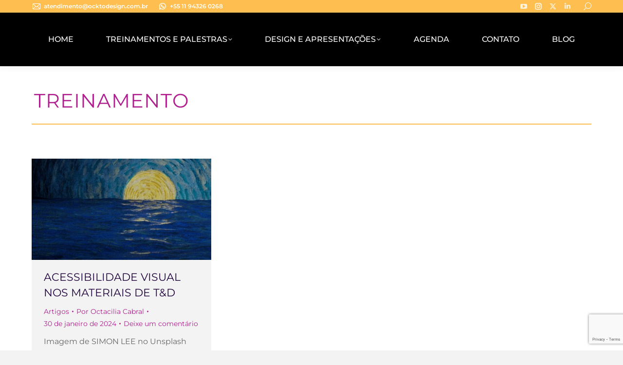

--- FILE ---
content_type: text/html; charset=UTF-8
request_url: https://octaciliacabral.com.br/tag/treinamento/
body_size: 20418
content:
<!DOCTYPE html> 
<html lang="pt-BR" class="no-js"> 
<head>
<meta charset="UTF-8" />
<link rel="preload" href="https://octaciliacabral.com.br/wp-content/cache/fvm/min/1739292844-css6854fe12663d5d60354116d18af1e88cb90bc343bfd0a218271c7ec905544.css" as="style" media="all" /> 
<link rel="preload" href="https://octaciliacabral.com.br/wp-content/cache/fvm/min/1739292844-css8a07383beddd3c335cbba8fd4a8b6f28b459a6ef75650f772dc6af137dc05.css" as="style" media="all" /> 
<link rel="preload" href="https://octaciliacabral.com.br/wp-content/cache/fvm/min/1739292844-css83f15a5f62de3df5c1c2f61eb61eb3b22340a80667a1657329d37b5074a52.css" as="style" media="all" /> 
<link rel="preload" href="https://octaciliacabral.com.br/wp-content/cache/fvm/min/1739292844-csscaac0faecccdf5b53dffdcae564de6c04ede3185e1f1951e76073293bbc6b.css" as="style" media="all" /> 
<link rel="preload" href="https://octaciliacabral.com.br/wp-content/cache/fvm/min/1739292844-css37dfca169cf0a378ee25e322202405fcfa5a0bf850fcdb51dff47b23d6205.css" as="style" media="all" /> 
<link rel="preload" href="https://octaciliacabral.com.br/wp-content/cache/fvm/min/1739292844-cssfd01df7659dacc178fcd686e714869201f20731e28d982070061f96758158.css" as="style" media="all" /> 
<link rel="preload" href="https://octaciliacabral.com.br/wp-content/cache/fvm/min/1739292844-css39640e696da26598c47f60927a97b9429feeff3b0a704a0ea148349bc2299.css" as="style" media="all" /> 
<link rel="preload" href="https://octaciliacabral.com.br/wp-content/cache/fvm/min/1739292844-cssca604d49fead522888b536709b12f9c961cc488856a4fac694c2bb1a2cbca.css" as="style" media="all" /> 
<link rel="preload" href="https://octaciliacabral.com.br/wp-content/cache/fvm/min/1739292844-css9b1f7cd7229277b5fbcaaab1e9ff609d2b2d7e2a8e5908974b2d7befadd24.css" as="style" media="all" /> 
<link rel="preload" href="https://octaciliacabral.com.br/wp-content/cache/fvm/min/1739292844-css66521c1dd479905abafe2791abeb5cf91828af1a833af65eb025afd6d206a.css" as="style" media="all" /> 
<link rel="preload" href="https://octaciliacabral.com.br/wp-content/cache/fvm/min/1739292844-cssaeaabdcd6b36b74af1758a9a1ce9f9a2b254a9f613aa945743d7c3da11574.css" as="style" media="all" /> 
<link rel="preload" href="https://octaciliacabral.com.br/wp-content/cache/fvm/min/1739292844-css08cbb87402614354cf60e6f979e54501382f9c2246615cec3e96e9a097f93.css" as="style" media="all" /> 
<link rel="preload" href="https://octaciliacabral.com.br/wp-content/cache/fvm/min/1739292844-cssefe57815ca1aa6df4454d8704d38fe5a16841cac075cc2b92d49a14afe189.css" as="style" media="all" /> 
<link rel="preload" href="https://octaciliacabral.com.br/wp-content/cache/fvm/min/1739292844-csse17f30074758e8d6bff84bb755653a3d7e7ba4561cbad5a920d2860dc1745.css" as="style" media="all" /> 
<link rel="preload" href="https://octaciliacabral.com.br/wp-content/cache/fvm/min/1739292844-css15d525c6fec6e7d9cd7e5c809512ca79d015819e3bef118527f54e2e8174b.css" as="style" media="all" /> 
<link rel="preload" href="https://octaciliacabral.com.br/wp-content/cache/fvm/min/1739292844-cssddd19563d75233931a8bf24d175972e4b6491ba44666198c9cc87ff9d0c57.css" as="style" media="all" /> 
<link rel="preload" href="https://octaciliacabral.com.br/wp-content/cache/fvm/min/1739292844-cssfffb09ba8b2ad17a778acadded9c99b995314f75bdfc69932207a150f8243.css" as="style" media="all" /> 
<link rel="preload" href="https://octaciliacabral.com.br/wp-content/cache/fvm/min/1739292844-cssa637341356304394bbdf383523f108f3a986ef4407a5fb2eda2ed26bad5a8.css" as="style" media="all" /> 
<link rel="preload" href="https://octaciliacabral.com.br/wp-content/cache/fvm/min/1739292844-css18bfe9e9724732bd5a42ef8156fbce7fa02527f1ff2f29cc92f48acb2758b.css" as="style" media="all" /> 
<link rel="preload" href="https://octaciliacabral.com.br/wp-content/cache/fvm/min/1739292844-css217d5a584cf231f227d0b7b5d5867cdf7d62633f966e946a11f43bf33c2c6.css" as="style" media="all" /> 
<link rel="preload" href="https://octaciliacabral.com.br/wp-content/cache/fvm/min/1739292844-css458ee92ca2751c9ce6a75d4c545e68c0edf77cfa6ee0e6d6fdd98ec4a90e3.css" as="style" media="all" /> 
<link rel="preload" href="https://octaciliacabral.com.br/wp-content/cache/fvm/min/1739292844-css2c0946389244b27f5f1f8e02425d6d218d302024309641337b2468eb7dd41.css" as="style" media="all" /> 
<link rel="preload" href="https://octaciliacabral.com.br/wp-content/cache/fvm/min/1739292844-cssec324731643ec3af21c0658f8c22148c7dce548f55e3ebf41c515feb734a7.css" as="style" media="all" /> 
<link rel="preload" href="https://octaciliacabral.com.br/wp-content/cache/fvm/min/1739292844-cssdff3c85640d590165f6a6cb276e53a1e56925df561f700550e2af270a58c6.css" as="style" media="all" /> 
<link rel="preload" href="https://octaciliacabral.com.br/wp-content/cache/fvm/min/1739292844-css406a78782836358d910d3a3b665256ca83f1e627b554ddd58546fdc63b823.css" as="style" media="all" /> 
<link rel="preload" href="https://octaciliacabral.com.br/wp-content/cache/fvm/min/1739292844-css3da40c700dcad30f0ccc25b9f195352e8092725e27d0cbef54d8f4c6de512.css" as="style" media="all" /> 
<link rel="preload" href="https://octaciliacabral.com.br/wp-content/cache/fvm/min/1739292844-cssb4eae4881c2c0d5a324626b68db2ba5df85e397fa2b51f1e5acf826165e79.css" as="style" media="all" /> 
<link rel="preload" href="https://octaciliacabral.com.br/wp-content/cache/fvm/min/1739292844-css4e79d8c80e63ea07c32676aa97e6ef8d6b7333d4c99f1042149760da1c6a6.css" as="style" media="all" /> 
<link rel="preload" href="https://octaciliacabral.com.br/wp-content/cache/fvm/min/1739292844-cssb3da39a5c0fd5ea4d80c5a937163ff3e8b302911abca62d1cc197293e843a.css" as="style" media="all" /> 
<link rel="preload" href="https://octaciliacabral.com.br/wp-content/cache/fvm/min/1739292844-css55e5040643ce8426ac2a57dd30101a899ad12dc30014126c859d7d25cc995.css" as="style" media="all" /> 
<link rel="preload" href="https://octaciliacabral.com.br/wp-content/cache/fvm/min/1739292844-cssfec84e282249ef9084874c2081bd87d023cba3f5f300439a163a14d648bba.css" as="style" media="all" /> 
<link rel="preload" href="https://octaciliacabral.com.br/wp-content/cache/fvm/min/1739292844-cssb7aeb3023cf4aac7742392d1435c79178089c1753c4a548b0050263fae33d.css" as="style" media="all" /> 
<link rel="preload" href="https://octaciliacabral.com.br/wp-content/cache/fvm/min/1739292844-cssfa7fe8cf5df500ae38510fa9df03f0bcf6602c4ded52503ad036895a45061.css" as="style" media="all" /> 
<link rel="preload" href="https://octaciliacabral.com.br/wp-content/cache/fvm/min/1739292844-css42e456d3839a842337fd68453ccfb0160b56c6be5e5bfe7bb62afb23a775d.css" as="style" media="all" /> 
<link rel="preload" href="https://octaciliacabral.com.br/wp-content/cache/fvm/min/1739292844-cssa4163eb7cfb7157d464d790a2d3994220cfb13e8fd3d1062b606b531336ea.css" as="style" media="all" /> 
<link rel="preload" href="https://octaciliacabral.com.br/wp-content/cache/fvm/min/1739292844-css818a69bd8dd13aee37349e20b2a114de36131061a3087c3e655b727ddadec.css" as="style" media="all" />
<script data-cfasync="false">if(navigator.userAgent.match(/MSIE|Internet Explorer/i)||navigator.userAgent.match(/Trident\/7\..*?rv:11/i)){var href=document.location.href;if(!href.match(/[?&]iebrowser/)){if(href.indexOf("?")==-1){if(href.indexOf("#")==-1){document.location.href=href+"?iebrowser=1"}else{document.location.href=href.replace("#","?iebrowser=1#")}}else{if(href.indexOf("#")==-1){document.location.href=href+"&iebrowser=1"}else{document.location.href=href.replace("#","&iebrowser=1#")}}}}</script>
<script data-cfasync="false">class FVMLoader{constructor(e){this.triggerEvents=e,this.eventOptions={passive:!0},this.userEventListener=this.triggerListener.bind(this),this.delayedScripts={normal:[],async:[],defer:[]},this.allJQueries=[]}_addUserInteractionListener(e){this.triggerEvents.forEach(t=>window.addEventListener(t,e.userEventListener,e.eventOptions))}_removeUserInteractionListener(e){this.triggerEvents.forEach(t=>window.removeEventListener(t,e.userEventListener,e.eventOptions))}triggerListener(){this._removeUserInteractionListener(this),"loading"===document.readyState?document.addEventListener("DOMContentLoaded",this._loadEverythingNow.bind(this)):this._loadEverythingNow()}async _loadEverythingNow(){this._runAllDelayedCSS(),this._delayEventListeners(),this._delayJQueryReady(this),this._handleDocumentWrite(),this._registerAllDelayedScripts(),await this._loadScriptsFromList(this.delayedScripts.normal),await this._loadScriptsFromList(this.delayedScripts.defer),await this._loadScriptsFromList(this.delayedScripts.async),await this._triggerDOMContentLoaded(),await this._triggerWindowLoad(),window.dispatchEvent(new Event("wpr-allScriptsLoaded"))}_registerAllDelayedScripts(){document.querySelectorAll("script[type=fvmdelay]").forEach(e=>{e.hasAttribute("src")?e.hasAttribute("async")&&!1!==e.async?this.delayedScripts.async.push(e):e.hasAttribute("defer")&&!1!==e.defer||"module"===e.getAttribute("data-type")?this.delayedScripts.defer.push(e):this.delayedScripts.normal.push(e):this.delayedScripts.normal.push(e)})}_runAllDelayedCSS(){document.querySelectorAll("link[rel=fvmdelay]").forEach(e=>{e.setAttribute("rel","stylesheet")})}async _transformScript(e){return await this._requestAnimFrame(),new Promise(t=>{const n=document.createElement("script");let r;[...e.attributes].forEach(e=>{let t=e.nodeName;"type"!==t&&("data-type"===t&&(t="type",r=e.nodeValue),n.setAttribute(t,e.nodeValue))}),e.hasAttribute("src")?(n.addEventListener("load",t),n.addEventListener("error",t)):(n.text=e.text,t()),e.parentNode.replaceChild(n,e)})}async _loadScriptsFromList(e){const t=e.shift();return t?(await this._transformScript(t),this._loadScriptsFromList(e)):Promise.resolve()}_delayEventListeners(){let e={};function t(t,n){!function(t){function n(n){return e[t].eventsToRewrite.indexOf(n)>=0?"wpr-"+n:n}e[t]||(e[t]={originalFunctions:{add:t.addEventListener,remove:t.removeEventListener},eventsToRewrite:[]},t.addEventListener=function(){arguments[0]=n(arguments[0]),e[t].originalFunctions.add.apply(t,arguments)},t.removeEventListener=function(){arguments[0]=n(arguments[0]),e[t].originalFunctions.remove.apply(t,arguments)})}(t),e[t].eventsToRewrite.push(n)}function n(e,t){let n=e[t];Object.defineProperty(e,t,{get:()=>n||function(){},set(r){e["wpr"+t]=n=r}})}t(document,"DOMContentLoaded"),t(window,"DOMContentLoaded"),t(window,"load"),t(window,"pageshow"),t(document,"readystatechange"),n(document,"onreadystatechange"),n(window,"onload"),n(window,"onpageshow")}_delayJQueryReady(e){let t=window.jQuery;Object.defineProperty(window,"jQuery",{get:()=>t,set(n){if(n&&n.fn&&!e.allJQueries.includes(n)){n.fn.ready=n.fn.init.prototype.ready=function(t){e.domReadyFired?t.bind(document)(n):document.addEventListener("DOMContentLoaded2",()=>t.bind(document)(n))};const t=n.fn.on;n.fn.on=n.fn.init.prototype.on=function(){if(this[0]===window){function e(e){return e.split(" ").map(e=>"load"===e||0===e.indexOf("load.")?"wpr-jquery-load":e).join(" ")}"string"==typeof arguments[0]||arguments[0]instanceof String?arguments[0]=e(arguments[0]):"object"==typeof arguments[0]&&Object.keys(arguments[0]).forEach(t=>{delete Object.assign(arguments[0],{[e(t)]:arguments[0][t]})[t]})}return t.apply(this,arguments),this},e.allJQueries.push(n)}t=n}})}async _triggerDOMContentLoaded(){this.domReadyFired=!0,await this._requestAnimFrame(),document.dispatchEvent(new Event("DOMContentLoaded2")),await this._requestAnimFrame(),window.dispatchEvent(new Event("DOMContentLoaded2")),await this._requestAnimFrame(),document.dispatchEvent(new Event("wpr-readystatechange")),await this._requestAnimFrame(),document.wpronreadystatechange&&document.wpronreadystatechange()}async _triggerWindowLoad(){await this._requestAnimFrame(),window.dispatchEvent(new Event("wpr-load")),await this._requestAnimFrame(),window.wpronload&&window.wpronload(),await this._requestAnimFrame(),this.allJQueries.forEach(e=>e(window).trigger("wpr-jquery-load")),window.dispatchEvent(new Event("wpr-pageshow")),await this._requestAnimFrame(),window.wpronpageshow&&window.wpronpageshow()}_handleDocumentWrite(){const e=new Map;document.write=document.writeln=function(t){const n=document.currentScript,r=document.createRange(),i=n.parentElement;let a=e.get(n);void 0===a&&(a=n.nextSibling,e.set(n,a));const s=document.createDocumentFragment();r.setStart(s,0),s.appendChild(r.createContextualFragment(t)),i.insertBefore(s,a)}}async _requestAnimFrame(){return new Promise(e=>requestAnimationFrame(e))}static run(){const e=new FVMLoader(["keydown","mousemove","touchmove","touchstart","touchend","wheel"]);e._addUserInteractionListener(e)}}FVMLoader.run();</script>
<meta name="viewport" content="width=device-width, initial-scale=1, maximum-scale=1, user-scalable=0">
<meta name='robots' content='index, follow, max-image-preview:large, max-snippet:-1, max-video-preview:-1' /><title>Arquivos treinamento - Octacilia Cabral</title>
<link rel="canonical" href="https://octaciliacabral.com.br/tag/treinamento/" />
<meta property="og:locale" content="pt_BR" />
<meta property="og:type" content="article" />
<meta property="og:title" content="Arquivos treinamento - Octacilia Cabral" />
<meta property="og:url" content="https://octaciliacabral.com.br/tag/treinamento/" />
<meta property="og:site_name" content="Octacilia Cabral" />
<meta name="twitter:card" content="summary_large_image" />
<meta name="twitter:site" content="@ArlindoFontana" />
<script type="application/ld+json" class="yoast-schema-graph">{"@context":"https://schema.org","@graph":[{"@type":"CollectionPage","@id":"https://octaciliacabral.com.br/tag/treinamento/","url":"https://octaciliacabral.com.br/tag/treinamento/","name":"Arquivos treinamento - Octacilia Cabral","isPartOf":{"@id":"https://octaciliacabral.com.br/#website"},"primaryImageOfPage":{"@id":"https://octaciliacabral.com.br/tag/treinamento/#primaryimage"},"image":{"@id":"https://octaciliacabral.com.br/tag/treinamento/#primaryimage"},"thumbnailUrl":"https://octaciliacabral.com.br/wp-content/uploads/2024/01/simon-lee-MnnDZX4gAw4-unsplash-scaled-e1706626367891.jpg","breadcrumb":{"@id":"https://octaciliacabral.com.br/tag/treinamento/#breadcrumb"},"inLanguage":"pt-BR"},{"@type":"ImageObject","inLanguage":"pt-BR","@id":"https://octaciliacabral.com.br/tag/treinamento/#primaryimage","url":"https://octaciliacabral.com.br/wp-content/uploads/2024/01/simon-lee-MnnDZX4gAw4-unsplash-scaled-e1706626367891.jpg","contentUrl":"https://octaciliacabral.com.br/wp-content/uploads/2024/01/simon-lee-MnnDZX4gAw4-unsplash-scaled-e1706626367891.jpg","width":1536,"height":866,"caption":"Publicado no Unsplash por Simon Lee (@simonppt)"},{"@type":"BreadcrumbList","@id":"https://octaciliacabral.com.br/tag/treinamento/#breadcrumb","itemListElement":[{"@type":"ListItem","position":1,"name":"Início","item":"https://octaciliacabral.com.br/"},{"@type":"ListItem","position":2,"name":"treinamento"}]},{"@type":"WebSite","@id":"https://octaciliacabral.com.br/#website","url":"https://octaciliacabral.com.br/","name":"Octacilia Cabral","description":"Octacilia Cabral","publisher":{"@id":"https://octaciliacabral.com.br/#organization"},"potentialAction":[{"@type":"SearchAction","target":{"@type":"EntryPoint","urlTemplate":"https://octaciliacabral.com.br/?s={search_term_string}"},"query-input":{"@type":"PropertyValueSpecification","valueRequired":true,"valueName":"search_term_string"}}],"inLanguage":"pt-BR"},{"@type":"Organization","@id":"https://octaciliacabral.com.br/#organization","name":"Apresentador Fantástico","url":"https://octaciliacabral.com.br/","logo":{"@type":"ImageObject","inLanguage":"pt-BR","@id":"https://octaciliacabral.com.br/#/schema/logo/image/","url":"https://octaciliacabral.com.br/wp-content/uploads/2017/11/af_logo_120px-1.png","contentUrl":"https://octaciliacabral.com.br/wp-content/uploads/2017/11/af_logo_120px-1.png","width":227,"height":120,"caption":"Apresentador Fantástico"},"image":{"@id":"https://octaciliacabral.com.br/#/schema/logo/image/"},"sameAs":["https://www.facebook.com/apresentadorfantastico/","https://x.com/ArlindoFontana"]}]}</script>
<link rel="alternate" type="application/rss+xml" title="Feed para Octacilia Cabral &raquo;" href="https://octaciliacabral.com.br/feed/" />
<link rel="alternate" type="application/rss+xml" title="Feed de comentários para Octacilia Cabral &raquo;" href="https://octaciliacabral.com.br/comments/feed/" />
<link rel="alternate" type="application/rss+xml" title="Feed de tag para Octacilia Cabral &raquo; treinamento" href="https://octaciliacabral.com.br/tag/treinamento/feed/" /> 
<link rel="profile" href="https://gmpg.org/xfn/11" /> 
<style media="all">img:is([sizes="auto" i],[sizes^="auto," i]){contain-intrinsic-size:3000px 1500px}</style> 
<script src="//www.googletagmanager.com/gtag/js?id=G-QE5DC1FZ7J"  data-cfasync="false" data-wpfc-render="false" async></script>
<script data-cfasync="false" data-wpfc-render="false">
var mi_version = '9.2.4';
var mi_track_user = true;
var mi_no_track_reason = '';
var MonsterInsightsDefaultLocations = {"page_location":"https:\/\/octaciliacabral.com.br\/tag\/treinamento\/"};
if ( typeof MonsterInsightsPrivacyGuardFilter === 'function' ) {
var MonsterInsightsLocations = (typeof MonsterInsightsExcludeQuery === 'object') ? MonsterInsightsPrivacyGuardFilter( MonsterInsightsExcludeQuery ) : MonsterInsightsPrivacyGuardFilter( MonsterInsightsDefaultLocations );
} else {
var MonsterInsightsLocations = (typeof MonsterInsightsExcludeQuery === 'object') ? MonsterInsightsExcludeQuery : MonsterInsightsDefaultLocations;
}
var disableStrs = [
'ga-disable-G-QE5DC1FZ7J',
];
/* Function to detect opted out users */
function __gtagTrackerIsOptedOut() {
for (var index = 0; index < disableStrs.length; index++) {
if (document.cookie.indexOf(disableStrs[index] + '=true') > -1) {
return true;
}
}
return false;
}
/* Disable tracking if the opt-out cookie exists. */
if (__gtagTrackerIsOptedOut()) {
for (var index = 0; index < disableStrs.length; index++) {
window[disableStrs[index]] = true;
}
}
/* Opt-out function */
function __gtagTrackerOptout() {
for (var index = 0; index < disableStrs.length; index++) {
document.cookie = disableStrs[index] + '=true; expires=Thu, 31 Dec 2099 23:59:59 UTC; path=/';
window[disableStrs[index]] = true;
}
}
if ('undefined' === typeof gaOptout) {
function gaOptout() {
__gtagTrackerOptout();
}
}
window.dataLayer = window.dataLayer || [];
window.MonsterInsightsDualTracker = {
helpers: {},
trackers: {},
};
if (mi_track_user) {
function __gtagDataLayer() {
dataLayer.push(arguments);
}
function __gtagTracker(type, name, parameters) {
if (!parameters) {
parameters = {};
}
if (parameters.send_to) {
__gtagDataLayer.apply(null, arguments);
return;
}
if (type === 'event') {
parameters.send_to = monsterinsights_frontend.v4_id;
var hookName = name;
if (typeof parameters['event_category'] !== 'undefined') {
hookName = parameters['event_category'] + ':' + name;
}
if (typeof MonsterInsightsDualTracker.trackers[hookName] !== 'undefined') {
MonsterInsightsDualTracker.trackers[hookName](parameters);
} else {
__gtagDataLayer('event', name, parameters);
}
} else {
__gtagDataLayer.apply(null, arguments);
}
}
__gtagTracker('js', new Date());
__gtagTracker('set', {
'developer_id.dZGIzZG': true,
});
if ( MonsterInsightsLocations.page_location ) {
__gtagTracker('set', MonsterInsightsLocations);
}
__gtagTracker('config', 'G-QE5DC1FZ7J', {"forceSSL":"true"} );
window.gtag = __gtagTracker;										(function () {
/* https://developers.google.com/analytics/devguides/collection/analyticsjs/ */
/* ga and __gaTracker compatibility shim. */
var noopfn = function () {
return null;
};
var newtracker = function () {
return new Tracker();
};
var Tracker = function () {
return null;
};
var p = Tracker.prototype;
p.get = noopfn;
p.set = noopfn;
p.send = function () {
var args = Array.prototype.slice.call(arguments);
args.unshift('send');
__gaTracker.apply(null, args);
};
var __gaTracker = function () {
var len = arguments.length;
if (len === 0) {
return;
}
var f = arguments[len - 1];
if (typeof f !== 'object' || f === null || typeof f.hitCallback !== 'function') {
if ('send' === arguments[0]) {
var hitConverted, hitObject = false, action;
if ('event' === arguments[1]) {
if ('undefined' !== typeof arguments[3]) {
hitObject = {
'eventAction': arguments[3],
'eventCategory': arguments[2],
'eventLabel': arguments[4],
'value': arguments[5] ? arguments[5] : 1,
}
}
}
if ('pageview' === arguments[1]) {
if ('undefined' !== typeof arguments[2]) {
hitObject = {
'eventAction': 'page_view',
'page_path': arguments[2],
}
}
}
if (typeof arguments[2] === 'object') {
hitObject = arguments[2];
}
if (typeof arguments[5] === 'object') {
Object.assign(hitObject, arguments[5]);
}
if ('undefined' !== typeof arguments[1].hitType) {
hitObject = arguments[1];
if ('pageview' === hitObject.hitType) {
hitObject.eventAction = 'page_view';
}
}
if (hitObject) {
action = 'timing' === arguments[1].hitType ? 'timing_complete' : hitObject.eventAction;
hitConverted = mapArgs(hitObject);
__gtagTracker('event', action, hitConverted);
}
}
return;
}
function mapArgs(args) {
var arg, hit = {};
var gaMap = {
'eventCategory': 'event_category',
'eventAction': 'event_action',
'eventLabel': 'event_label',
'eventValue': 'event_value',
'nonInteraction': 'non_interaction',
'timingCategory': 'event_category',
'timingVar': 'name',
'timingValue': 'value',
'timingLabel': 'event_label',
'page': 'page_path',
'location': 'page_location',
'title': 'page_title',
'referrer' : 'page_referrer',
};
for (arg in args) {
if (!(!args.hasOwnProperty(arg) || !gaMap.hasOwnProperty(arg))) {
hit[gaMap[arg]] = args[arg];
} else {
hit[arg] = args[arg];
}
}
return hit;
}
try {
f.hitCallback();
} catch (ex) {
}
};
__gaTracker.create = newtracker;
__gaTracker.getByName = newtracker;
__gaTracker.getAll = function () {
return [];
};
__gaTracker.remove = noopfn;
__gaTracker.loaded = true;
window['__gaTracker'] = __gaTracker;
})();
} else {
console.log("");
(function () {
function __gtagTracker() {
return null;
}
window['__gtagTracker'] = __gtagTracker;
window['gtag'] = __gtagTracker;
})();
}
</script>
<link rel='stylesheet' id='mec-select2-style-css' href='https://octaciliacabral.com.br/wp-content/cache/fvm/min/1739292844-css6854fe12663d5d60354116d18af1e88cb90bc343bfd0a218271c7ec905544.css' media='all' /> 
<link rel='stylesheet' id='mec-font-icons-css' href='https://octaciliacabral.com.br/wp-content/cache/fvm/min/1739292844-css8a07383beddd3c335cbba8fd4a8b6f28b459a6ef75650f772dc6af137dc05.css' media='all' /> 
<link rel='stylesheet' id='mec-frontend-style-css' href='https://octaciliacabral.com.br/wp-content/cache/fvm/min/1739292844-css83f15a5f62de3df5c1c2f61eb61eb3b22340a80667a1657329d37b5074a52.css' media='all' /> 
<link rel='stylesheet' id='mec-tooltip-style-css' href='https://octaciliacabral.com.br/wp-content/cache/fvm/min/1739292844-csscaac0faecccdf5b53dffdcae564de6c04ede3185e1f1951e76073293bbc6b.css' media='all' /> 
<link rel='stylesheet' id='mec-tooltip-shadow-style-css' href='https://octaciliacabral.com.br/wp-content/cache/fvm/min/1739292844-css37dfca169cf0a378ee25e322202405fcfa5a0bf850fcdb51dff47b23d6205.css' media='all' /> 
<link rel='stylesheet' id='mec-featherlight-style-css' href='https://octaciliacabral.com.br/wp-content/cache/fvm/min/1739292844-cssfd01df7659dacc178fcd686e714869201f20731e28d982070061f96758158.css' media='all' /> 
<link rel='stylesheet' id='mec-custom-google-font-css' href='https://octaciliacabral.com.br/wp-content/cache/fvm/min/1739292844-css39640e696da26598c47f60927a97b9429feeff3b0a704a0ea148349bc2299.css' media='all' /> 
<link rel='stylesheet' id='mec-lity-style-css' href='https://octaciliacabral.com.br/wp-content/cache/fvm/min/1739292844-cssca604d49fead522888b536709b12f9c961cc488856a4fac694c2bb1a2cbca.css' media='all' /> 
<link rel='stylesheet' id='layerslider-css' href='https://octaciliacabral.com.br/wp-content/cache/fvm/min/1739292844-css9b1f7cd7229277b5fbcaaab1e9ff609d2b2d7e2a8e5908974b2d7befadd24.css' media='all' /> 
<link rel='stylesheet' id='wp-block-library-css' href='https://octaciliacabral.com.br/wp-content/cache/fvm/min/1739292844-css66521c1dd479905abafe2791abeb5cf91828af1a833af65eb025afd6d206a.css' media='all' /> 
<style id='wp-block-library-theme-inline-css' media="all">.wp-block-audio :where(figcaption){color:#555;font-size:13px;text-align:center}.is-dark-theme .wp-block-audio :where(figcaption){color:#ffffffa6}.wp-block-audio{margin:0 0 1em}.wp-block-code{border:1px solid #ccc;border-radius:4px;font-family:Menlo,Consolas,monaco,monospace;padding:.8em 1em}.wp-block-embed :where(figcaption){color:#555;font-size:13px;text-align:center}.is-dark-theme .wp-block-embed :where(figcaption){color:#ffffffa6}.wp-block-embed{margin:0 0 1em}.blocks-gallery-caption{color:#555;font-size:13px;text-align:center}.is-dark-theme .blocks-gallery-caption{color:#ffffffa6}:root :where(.wp-block-image figcaption){color:#555;font-size:13px;text-align:center}.is-dark-theme :root :where(.wp-block-image figcaption){color:#ffffffa6}.wp-block-image{margin:0 0 1em}.wp-block-pullquote{border-bottom:4px solid;border-top:4px solid;color:currentColor;margin-bottom:1.75em}.wp-block-pullquote cite,.wp-block-pullquote footer,.wp-block-pullquote__citation{color:currentColor;font-size:.8125em;font-style:normal;text-transform:uppercase}.wp-block-quote{border-left:.25em solid;margin:0 0 1.75em;padding-left:1em}.wp-block-quote cite,.wp-block-quote footer{color:currentColor;font-size:.8125em;font-style:normal;position:relative}.wp-block-quote:where(.has-text-align-right){border-left:none;border-right:.25em solid;padding-left:0;padding-right:1em}.wp-block-quote:where(.has-text-align-center){border:none;padding-left:0}.wp-block-quote.is-large,.wp-block-quote.is-style-large,.wp-block-quote:where(.is-style-plain){border:none}.wp-block-search .wp-block-search__label{font-weight:700}.wp-block-search__button{border:1px solid #ccc;padding:.375em .625em}:where(.wp-block-group.has-background){padding:1.25em 2.375em}.wp-block-separator.has-css-opacity{opacity:.4}.wp-block-separator{border:none;border-bottom:2px solid;margin-left:auto;margin-right:auto}.wp-block-separator.has-alpha-channel-opacity{opacity:1}.wp-block-separator:not(.is-style-wide):not(.is-style-dots){width:100px}.wp-block-separator.has-background:not(.is-style-dots){border-bottom:none;height:1px}.wp-block-separator.has-background:not(.is-style-wide):not(.is-style-dots){height:2px}.wp-block-table{margin:0 0 1em}.wp-block-table td,.wp-block-table th{word-break:normal}.wp-block-table :where(figcaption){color:#555;font-size:13px;text-align:center}.is-dark-theme .wp-block-table :where(figcaption){color:#ffffffa6}.wp-block-video :where(figcaption){color:#555;font-size:13px;text-align:center}.is-dark-theme .wp-block-video :where(figcaption){color:#ffffffa6}.wp-block-video{margin:0 0 1em}:root :where(.wp-block-template-part.has-background){margin-bottom:0;margin-top:0;padding:1.25em 2.375em}</style> 
<style id='classic-theme-styles-inline-css' media="all">/*! This file is auto-generated */ .wp-block-button__link{color:#fff;background-color:#32373c;border-radius:9999px;box-shadow:none;text-decoration:none;padding:calc(.667em + 2px) calc(1.333em + 2px);font-size:1.125em}.wp-block-file__button{background:#32373c;color:#fff;text-decoration:none}</style> 
<style id='global-styles-inline-css' media="all">:root{--wp--preset--aspect-ratio--square:1;--wp--preset--aspect-ratio--4-3:4/3;--wp--preset--aspect-ratio--3-4:3/4;--wp--preset--aspect-ratio--3-2:3/2;--wp--preset--aspect-ratio--2-3:2/3;--wp--preset--aspect-ratio--16-9:16/9;--wp--preset--aspect-ratio--9-16:9/16;--wp--preset--color--black:#000000;--wp--preset--color--cyan-bluish-gray:#abb8c3;--wp--preset--color--white:#FFF;--wp--preset--color--pale-pink:#f78da7;--wp--preset--color--vivid-red:#cf2e2e;--wp--preset--color--luminous-vivid-orange:#ff6900;--wp--preset--color--luminous-vivid-amber:#fcb900;--wp--preset--color--light-green-cyan:#7bdcb5;--wp--preset--color--vivid-green-cyan:#00d084;--wp--preset--color--pale-cyan-blue:#8ed1fc;--wp--preset--color--vivid-cyan-blue:#0693e3;--wp--preset--color--vivid-purple:#9b51e0;--wp--preset--color--accent:#febf50;--wp--preset--color--dark-gray:#111;--wp--preset--color--light-gray:#767676;--wp--preset--gradient--vivid-cyan-blue-to-vivid-purple:linear-gradient(135deg,rgba(6,147,227,1) 0%,rgb(155,81,224) 100%);--wp--preset--gradient--light-green-cyan-to-vivid-green-cyan:linear-gradient(135deg,rgb(122,220,180) 0%,rgb(0,208,130) 100%);--wp--preset--gradient--luminous-vivid-amber-to-luminous-vivid-orange:linear-gradient(135deg,rgba(252,185,0,1) 0%,rgba(255,105,0,1) 100%);--wp--preset--gradient--luminous-vivid-orange-to-vivid-red:linear-gradient(135deg,rgba(255,105,0,1) 0%,rgb(207,46,46) 100%);--wp--preset--gradient--very-light-gray-to-cyan-bluish-gray:linear-gradient(135deg,rgb(238,238,238) 0%,rgb(169,184,195) 100%);--wp--preset--gradient--cool-to-warm-spectrum:linear-gradient(135deg,rgb(74,234,220) 0%,rgb(151,120,209) 20%,rgb(207,42,186) 40%,rgb(238,44,130) 60%,rgb(251,105,98) 80%,rgb(254,248,76) 100%);--wp--preset--gradient--blush-light-purple:linear-gradient(135deg,rgb(255,206,236) 0%,rgb(152,150,240) 100%);--wp--preset--gradient--blush-bordeaux:linear-gradient(135deg,rgb(254,205,165) 0%,rgb(254,45,45) 50%,rgb(107,0,62) 100%);--wp--preset--gradient--luminous-dusk:linear-gradient(135deg,rgb(255,203,112) 0%,rgb(199,81,192) 50%,rgb(65,88,208) 100%);--wp--preset--gradient--pale-ocean:linear-gradient(135deg,rgb(255,245,203) 0%,rgb(182,227,212) 50%,rgb(51,167,181) 100%);--wp--preset--gradient--electric-grass:linear-gradient(135deg,rgb(202,248,128) 0%,rgb(113,206,126) 100%);--wp--preset--gradient--midnight:linear-gradient(135deg,rgb(2,3,129) 0%,rgb(40,116,252) 100%);--wp--preset--font-size--small:13px;--wp--preset--font-size--medium:20px;--wp--preset--font-size--large:36px;--wp--preset--font-size--x-large:42px;--wp--preset--spacing--20:0.44rem;--wp--preset--spacing--30:0.67rem;--wp--preset--spacing--40:1rem;--wp--preset--spacing--50:1.5rem;--wp--preset--spacing--60:2.25rem;--wp--preset--spacing--70:3.38rem;--wp--preset--spacing--80:5.06rem;--wp--preset--shadow--natural:6px 6px 9px rgba(0, 0, 0, 0.2);--wp--preset--shadow--deep:12px 12px 50px rgba(0, 0, 0, 0.4);--wp--preset--shadow--sharp:6px 6px 0px rgba(0, 0, 0, 0.2);--wp--preset--shadow--outlined:6px 6px 0px -3px rgba(255, 255, 255, 1), 6px 6px rgba(0, 0, 0, 1);--wp--preset--shadow--crisp:6px 6px 0px rgba(0, 0, 0, 1)}:where(.is-layout-flex){gap:.5em}:where(.is-layout-grid){gap:.5em}body .is-layout-flex{display:flex}.is-layout-flex{flex-wrap:wrap;align-items:center}.is-layout-flex>:is(*,div){margin:0}body .is-layout-grid{display:grid}.is-layout-grid>:is(*,div){margin:0}:where(.wp-block-columns.is-layout-flex){gap:2em}:where(.wp-block-columns.is-layout-grid){gap:2em}:where(.wp-block-post-template.is-layout-flex){gap:1.25em}:where(.wp-block-post-template.is-layout-grid){gap:1.25em}.has-black-color{color:var(--wp--preset--color--black)!important}.has-cyan-bluish-gray-color{color:var(--wp--preset--color--cyan-bluish-gray)!important}.has-white-color{color:var(--wp--preset--color--white)!important}.has-pale-pink-color{color:var(--wp--preset--color--pale-pink)!important}.has-vivid-red-color{color:var(--wp--preset--color--vivid-red)!important}.has-luminous-vivid-orange-color{color:var(--wp--preset--color--luminous-vivid-orange)!important}.has-luminous-vivid-amber-color{color:var(--wp--preset--color--luminous-vivid-amber)!important}.has-light-green-cyan-color{color:var(--wp--preset--color--light-green-cyan)!important}.has-vivid-green-cyan-color{color:var(--wp--preset--color--vivid-green-cyan)!important}.has-pale-cyan-blue-color{color:var(--wp--preset--color--pale-cyan-blue)!important}.has-vivid-cyan-blue-color{color:var(--wp--preset--color--vivid-cyan-blue)!important}.has-vivid-purple-color{color:var(--wp--preset--color--vivid-purple)!important}.has-black-background-color{background-color:var(--wp--preset--color--black)!important}.has-cyan-bluish-gray-background-color{background-color:var(--wp--preset--color--cyan-bluish-gray)!important}.has-white-background-color{background-color:var(--wp--preset--color--white)!important}.has-pale-pink-background-color{background-color:var(--wp--preset--color--pale-pink)!important}.has-vivid-red-background-color{background-color:var(--wp--preset--color--vivid-red)!important}.has-luminous-vivid-orange-background-color{background-color:var(--wp--preset--color--luminous-vivid-orange)!important}.has-luminous-vivid-amber-background-color{background-color:var(--wp--preset--color--luminous-vivid-amber)!important}.has-light-green-cyan-background-color{background-color:var(--wp--preset--color--light-green-cyan)!important}.has-vivid-green-cyan-background-color{background-color:var(--wp--preset--color--vivid-green-cyan)!important}.has-pale-cyan-blue-background-color{background-color:var(--wp--preset--color--pale-cyan-blue)!important}.has-vivid-cyan-blue-background-color{background-color:var(--wp--preset--color--vivid-cyan-blue)!important}.has-vivid-purple-background-color{background-color:var(--wp--preset--color--vivid-purple)!important}.has-black-border-color{border-color:var(--wp--preset--color--black)!important}.has-cyan-bluish-gray-border-color{border-color:var(--wp--preset--color--cyan-bluish-gray)!important}.has-white-border-color{border-color:var(--wp--preset--color--white)!important}.has-pale-pink-border-color{border-color:var(--wp--preset--color--pale-pink)!important}.has-vivid-red-border-color{border-color:var(--wp--preset--color--vivid-red)!important}.has-luminous-vivid-orange-border-color{border-color:var(--wp--preset--color--luminous-vivid-orange)!important}.has-luminous-vivid-amber-border-color{border-color:var(--wp--preset--color--luminous-vivid-amber)!important}.has-light-green-cyan-border-color{border-color:var(--wp--preset--color--light-green-cyan)!important}.has-vivid-green-cyan-border-color{border-color:var(--wp--preset--color--vivid-green-cyan)!important}.has-pale-cyan-blue-border-color{border-color:var(--wp--preset--color--pale-cyan-blue)!important}.has-vivid-cyan-blue-border-color{border-color:var(--wp--preset--color--vivid-cyan-blue)!important}.has-vivid-purple-border-color{border-color:var(--wp--preset--color--vivid-purple)!important}.has-vivid-cyan-blue-to-vivid-purple-gradient-background{background:var(--wp--preset--gradient--vivid-cyan-blue-to-vivid-purple)!important}.has-light-green-cyan-to-vivid-green-cyan-gradient-background{background:var(--wp--preset--gradient--light-green-cyan-to-vivid-green-cyan)!important}.has-luminous-vivid-amber-to-luminous-vivid-orange-gradient-background{background:var(--wp--preset--gradient--luminous-vivid-amber-to-luminous-vivid-orange)!important}.has-luminous-vivid-orange-to-vivid-red-gradient-background{background:var(--wp--preset--gradient--luminous-vivid-orange-to-vivid-red)!important}.has-very-light-gray-to-cyan-bluish-gray-gradient-background{background:var(--wp--preset--gradient--very-light-gray-to-cyan-bluish-gray)!important}.has-cool-to-warm-spectrum-gradient-background{background:var(--wp--preset--gradient--cool-to-warm-spectrum)!important}.has-blush-light-purple-gradient-background{background:var(--wp--preset--gradient--blush-light-purple)!important}.has-blush-bordeaux-gradient-background{background:var(--wp--preset--gradient--blush-bordeaux)!important}.has-luminous-dusk-gradient-background{background:var(--wp--preset--gradient--luminous-dusk)!important}.has-pale-ocean-gradient-background{background:var(--wp--preset--gradient--pale-ocean)!important}.has-electric-grass-gradient-background{background:var(--wp--preset--gradient--electric-grass)!important}.has-midnight-gradient-background{background:var(--wp--preset--gradient--midnight)!important}.has-small-font-size{font-size:var(--wp--preset--font-size--small)!important}.has-medium-font-size{font-size:var(--wp--preset--font-size--medium)!important}.has-large-font-size{font-size:var(--wp--preset--font-size--large)!important}.has-x-large-font-size{font-size:var(--wp--preset--font-size--x-large)!important}:where(.wp-block-post-template.is-layout-flex){gap:1.25em}:where(.wp-block-post-template.is-layout-grid){gap:1.25em}:where(.wp-block-columns.is-layout-flex){gap:2em}:where(.wp-block-columns.is-layout-grid){gap:2em}:root :where(.wp-block-pullquote){font-size:1.5em;line-height:1.6}</style> 
<link rel='stylesheet' id='contact-form-7-css' href='https://octaciliacabral.com.br/wp-content/cache/fvm/min/1739292844-cssaeaabdcd6b36b74af1758a9a1ce9f9a2b254a9f613aa945743d7c3da11574.css' media='all' /> 
<link rel='stylesheet' id='the7-font-css' href='https://octaciliacabral.com.br/wp-content/cache/fvm/min/1739292844-css08cbb87402614354cf60e6f979e54501382f9c2246615cec3e96e9a097f93.css' media='all' /> 
<link rel='stylesheet' id='the7-awesome-fonts-css' href='https://octaciliacabral.com.br/wp-content/cache/fvm/min/1739292844-cssefe57815ca1aa6df4454d8704d38fe5a16841cac075cc2b92d49a14afe189.css' media='all' /> 
<link rel='stylesheet' id='the7-awesome-fonts-back-css' href='https://octaciliacabral.com.br/wp-content/cache/fvm/min/1739292844-csse17f30074758e8d6bff84bb755653a3d7e7ba4561cbad5a920d2860dc1745.css' media='all' /> 
<link rel='stylesheet' id='the7-Defaults-css' href='https://octaciliacabral.com.br/wp-content/cache/fvm/min/1739292844-css15d525c6fec6e7d9cd7e5c809512ca79d015819e3bef118527f54e2e8174b.css' media='all' /> 
<link rel='stylesheet' id='the7-icomoon-font-awesome-14x14-css' href='https://octaciliacabral.com.br/wp-content/cache/fvm/min/1739292844-cssddd19563d75233931a8bf24d175972e4b6491ba44666198c9cc87ff9d0c57.css' media='all' /> 
<style id='akismet-widget-style-inline-css' media="all">.a-stats{--akismet-color-mid-green:#357b49;--akismet-color-white:#fff;--akismet-color-light-grey:#f6f7f7;max-width:350px;width:auto}.a-stats *{all:unset;box-sizing:border-box}.a-stats strong{font-weight:600}.a-stats a.a-stats__link,.a-stats a.a-stats__link:visited,.a-stats a.a-stats__link:active{background:var(--akismet-color-mid-green);border:none;box-shadow:none;border-radius:8px;color:var(--akismet-color-white);cursor:pointer;display:block;font-family:-apple-system,BlinkMacSystemFont,'Segoe UI','Roboto','Oxygen-Sans','Ubuntu','Cantarell','Helvetica Neue',sans-serif;font-weight:500;padding:12px;text-align:center;text-decoration:none;transition:all 0.2s ease}.widget .a-stats a.a-stats__link:focus{background:var(--akismet-color-mid-green);color:var(--akismet-color-white);text-decoration:none}.a-stats a.a-stats__link:hover{filter:brightness(110%);box-shadow:0 4px 12px rgba(0,0,0,.06),0 0 2px rgba(0,0,0,.16)}.a-stats .count{color:var(--akismet-color-white);display:block;font-size:1.5em;line-height:1.4;padding:0 13px;white-space:nowrap}</style> 
<link rel='stylesheet' id='js_composer_front-css' href='https://octaciliacabral.com.br/wp-content/cache/fvm/min/1739292844-cssfffb09ba8b2ad17a778acadded9c99b995314f75bdfc69932207a150f8243.css' media='all' /> 
<link rel='stylesheet' id='js_composer_custom_css-css' href='https://octaciliacabral.com.br/wp-content/cache/fvm/min/1739292844-cssa637341356304394bbdf383523f108f3a986ef4407a5fb2eda2ed26bad5a8.css' media='all' /> 
<link rel='stylesheet' id='dt-web-fonts-css' href='https://octaciliacabral.com.br/wp-content/cache/fvm/min/1739292844-css18bfe9e9724732bd5a42ef8156fbce7fa02527f1ff2f29cc92f48acb2758b.css' media='all' /> 
<link rel='stylesheet' id='dt-main-css' href='https://octaciliacabral.com.br/wp-content/cache/fvm/min/1739292844-css217d5a584cf231f227d0b7b5d5867cdf7d62633f966e946a11f43bf33c2c6.css' media='all' /> 
<style id='dt-main-inline-css' media="all">body #load{display:block;height:100%;overflow:hidden;position:fixed;width:100%;z-index:9901;opacity:1;visibility:visible;transition:all .35s ease-out}.load-wrap{width:100%;height:100%;background-position:center center;background-repeat:no-repeat;text-align:center;display:-ms-flexbox;display:-ms-flex;display:flex;-ms-align-items:center;-ms-flex-align:center;align-items:center;-ms-flex-flow:column wrap;flex-flow:column wrap;-ms-flex-pack:center;-ms-justify-content:center;justify-content:center}.load-wrap>svg{position:absolute;top:50%;left:50%;transform:translate(-50%,-50%)}#load{background:var(--the7-elementor-beautiful-loading-bg,#ffffff);--the7-beautiful-spinner-color2:var(--the7-beautiful-spinner-color,#febf50)}</style> 
<link rel='stylesheet' id='the7-custom-scrollbar-css' href='https://octaciliacabral.com.br/wp-content/cache/fvm/min/1739292844-css458ee92ca2751c9ce6a75d4c545e68c0edf77cfa6ee0e6d6fdd98ec4a90e3.css' media='all' /> 
<link rel='stylesheet' id='the7-wpbakery-css' href='https://octaciliacabral.com.br/wp-content/cache/fvm/min/1739292844-css2c0946389244b27f5f1f8e02425d6d218d302024309641337b2468eb7dd41.css' media='all' /> 
<link rel='stylesheet' id='the7-core-css' href='https://octaciliacabral.com.br/wp-content/cache/fvm/min/1739292844-cssec324731643ec3af21c0658f8c22148c7dce548f55e3ebf41c515feb734a7.css' media='all' /> 
<link rel='stylesheet' id='the7-css-vars-css' href='https://octaciliacabral.com.br/wp-content/cache/fvm/min/1739292844-cssdff3c85640d590165f6a6cb276e53a1e56925df561f700550e2af270a58c6.css' media='all' /> 
<link rel='stylesheet' id='dt-custom-css' href='https://octaciliacabral.com.br/wp-content/cache/fvm/min/1739292844-css406a78782836358d910d3a3b665256ca83f1e627b554ddd58546fdc63b823.css' media='all' /> 
<link rel='stylesheet' id='dt-media-css' href='https://octaciliacabral.com.br/wp-content/cache/fvm/min/1739292844-css3da40c700dcad30f0ccc25b9f195352e8092725e27d0cbef54d8f4c6de512.css' media='all' /> 
<link rel='stylesheet' id='the7-mega-menu-css' href='https://octaciliacabral.com.br/wp-content/cache/fvm/min/1739292844-cssb4eae4881c2c0d5a324626b68db2ba5df85e397fa2b51f1e5acf826165e79.css' media='all' /> 
<link rel='stylesheet' id='the7-elements-albums-portfolio-css' href='https://octaciliacabral.com.br/wp-content/cache/fvm/min/1739292844-css4e79d8c80e63ea07c32676aa97e6ef8d6b7333d4c99f1042149760da1c6a6.css' media='all' /> 
<link rel='stylesheet' id='the7-elements-css' href='https://octaciliacabral.com.br/wp-content/cache/fvm/min/1739292844-cssb3da39a5c0fd5ea4d80c5a937163ff3e8b302911abca62d1cc197293e843a.css' media='all' /> 
<link rel='stylesheet' id='style-css' href='https://octaciliacabral.com.br/wp-content/cache/fvm/min/1739292844-css55e5040643ce8426ac2a57dd30101a899ad12dc30014126c859d7d25cc995.css' media='all' /> 
<link rel='stylesheet' id='the7-elementor-global-css' href='https://octaciliacabral.com.br/wp-content/cache/fvm/min/1739292844-cssfec84e282249ef9084874c2081bd87d023cba3f5f300439a163a14d648bba.css' media='all' /> 
<link rel='stylesheet' id='ultimate-vc-addons-style-min-css' href='https://octaciliacabral.com.br/wp-content/cache/fvm/min/1739292844-cssb7aeb3023cf4aac7742392d1435c79178089c1753c4a548b0050263fae33d.css' media='all' /> 
<link rel='stylesheet' id='ultimate-vc-addons-icons-css' href='https://octaciliacabral.com.br/wp-content/cache/fvm/min/1739292844-cssfa7fe8cf5df500ae38510fa9df03f0bcf6602c4ded52503ad036895a45061.css' media='all' /> 
<link rel='stylesheet' id='ultimate-vc-addons-vidcons-css' href='https://octaciliacabral.com.br/wp-content/cache/fvm/min/1739292844-css42e456d3839a842337fd68453ccfb0160b56c6be5e5bfe7bb62afb23a775d.css' media='all' /> 
<link rel='stylesheet' id='ultimate-vc-addons-selected-google-fonts-style-css' href='https://octaciliacabral.com.br/wp-content/cache/fvm/min/1739292844-cssa4163eb7cfb7157d464d790a2d3994220cfb13e8fd3d1062b606b531336ea.css' media='all' /> 
<script src="https://octaciliacabral.com.br/wp-includes/js/jquery/jquery.min.js?ver=3.7.1" id="jquery-core-js"></script>
<script src="https://octaciliacabral.com.br/wp-includes/js/jquery/jquery-migrate.min.js?ver=3.4.1" id="jquery-migrate-js"></script>
<script src="https://octaciliacabral.com.br/wp-includes/js/jquery/ui/core.min.js?ver=1.13.3" id="jquery-ui-core-js"></script>
<script id="mec-frontend-script-js-extra">
var mecdata = {"day":"dia","days":"dias","hour":"hora","hours":"horas","minute":"minuto","minutes":"minutos","second":"segundo","seconds":"segundos","elementor_edit_mode":"no","recapcha_key":"","ajax_url":"https:\/\/octaciliacabral.com.br\/wp-admin\/admin-ajax.php","fes_nonce":"f3a5171d06","current_year":"2025","current_month":"11","datepicker_format":"yy-mm-dd&Y-m-d"};
</script>
<script src="https://octaciliacabral.com.br/wp-content/plugins/modern-events-calendar-lite/assets/js/frontend.js?ver=5.19.0" id="mec-frontend-script-js"></script>
<script src="https://octaciliacabral.com.br/wp-content/plugins/modern-events-calendar-lite/assets/js/events.js?ver=5.19.0" id="mec-events-script-js"></script>
<script id="layerslider-greensock-js-extra">
var LS_Meta = {"v":"6.10.2"};
</script>
<script src="https://octaciliacabral.com.br/wp-content/plugins/LayerSlider/static/layerslider/js/greensock.js?ver=1.19.0" id="layerslider-greensock-js"></script>
<script src="https://octaciliacabral.com.br/wp-content/plugins/LayerSlider/static/layerslider/js/layerslider.kreaturamedia.jquery.js?ver=6.10.2" id="layerslider-js"></script>
<script src="https://octaciliacabral.com.br/wp-content/plugins/LayerSlider/static/layerslider/js/layerslider.transitions.js?ver=6.10.2" id="layerslider-transitions-js"></script>
<script src="https://octaciliacabral.com.br/wp-content/plugins/google-analytics-for-wordpress/assets/js/frontend-gtag.min.js?ver=9.2.4" id="monsterinsights-frontend-script-js" async data-wp-strategy="async"></script>
<script data-cfasync="false" data-wpfc-render="false" id='monsterinsights-frontend-script-js-extra'>var monsterinsights_frontend = {"js_events_tracking":"true","download_extensions":"doc,pdf,ppt,zip,xls,docx,pptx,xlsx","inbound_paths":"[]","home_url":"https:\/\/octaciliacabral.com.br","hash_tracking":"false","v4_id":"G-QE5DC1FZ7J"};</script>
<script src="//octaciliacabral.com.br/wp-content/plugins/revslider/sr6/assets/js/rbtools.min.js?ver=6.7.28" async id="tp-tools-js"></script>
<script src="//octaciliacabral.com.br/wp-content/plugins/revslider/sr6/assets/js/rs6.min.js?ver=6.7.28" async id="revmin-js"></script>
<script id="dt-above-fold-js-extra">
var dtLocal = {"themeUrl":"https:\/\/octaciliacabral.com.br\/wp-content\/themes\/dt-the7","passText":"Para ver esse post protegido, insira a senha abaixo:","moreButtonText":{"loading":"Carregando...","loadMore":"Veja mais"},"postID":"2427","ajaxurl":"https:\/\/octaciliacabral.com.br\/wp-admin\/admin-ajax.php","REST":{"baseUrl":"https:\/\/octaciliacabral.com.br\/wp-json\/the7\/v1","endpoints":{"sendMail":"\/send-mail"}},"contactMessages":{"required":"Um ou mais campos apresenta erro. Verifique as informa\u00e7\u00f5es.","terms":"Please accept the privacy policy.","fillTheCaptchaError":"Please, fill the captcha."},"captchaSiteKey":"","ajaxNonce":"5cf52ed9f0","pageData":{"type":"archive","template":"archive","layout":"masonry"},"themeSettings":{"smoothScroll":"off","lazyLoading":false,"desktopHeader":{"height":110},"ToggleCaptionEnabled":"disabled","ToggleCaption":"Navigation","floatingHeader":{"showAfter":70,"showMenu":true,"height":90,"logo":{"showLogo":false,"html":"<img class=\" preload-me\" src=\"https:\/\/octaciliacabral.com.br\/wp-content\/uploads\/2017\/11\/af_logo_80px.png\" srcset=\"https:\/\/octaciliacabral.com.br\/wp-content\/uploads\/2017\/11\/af_logo_80px.png 152w, https:\/\/octaciliacabral.com.br\/wp-content\/uploads\/2017\/11\/af_logo_160px.png 303w\" width=\"152\" height=\"80\"   sizes=\"152px\" alt=\"Octacilia Cabral\" \/>","url":"https:\/\/octaciliacabral.com.br\/"}},"topLine":{"floatingTopLine":{"logo":{"showLogo":false,"html":""}}},"mobileHeader":{"firstSwitchPoint":1050,"secondSwitchPoint":500,"firstSwitchPointHeight":60,"secondSwitchPointHeight":60,"mobileToggleCaptionEnabled":"disabled","mobileToggleCaption":"Menu"},"stickyMobileHeaderFirstSwitch":{"logo":{"html":""}},"stickyMobileHeaderSecondSwitch":{"logo":{"html":""}},"sidebar":{"switchPoint":900},"boxedWidth":"1280px"},"VCMobileScreenWidth":"768","elementor":{"settings":{"container_width":0}}};
var dtShare = {"shareButtonText":{"facebook":"Share on Facebook","twitter":"Share on X","pinterest":"Pin it","linkedin":"Share on Linkedin","whatsapp":"Share on Whatsapp"},"overlayOpacity":"85"};
</script>
<script src="https://octaciliacabral.com.br/wp-content/themes/dt-the7/js/above-the-fold.min.js?ver=12.3.0" id="dt-above-fold-js"></script>
<script src="https://octaciliacabral.com.br/wp-content/plugins/Ultimate_VC_Addons/assets/min-js/modernizr-custom.min.js?ver=3.19.26" id="ultimate-vc-addons-modernizr-js"></script>
<script src="https://octaciliacabral.com.br/wp-content/plugins/Ultimate_VC_Addons/assets/min-js/jquery-ui.min.js?ver=3.19.26" id="jquery_ui-js"></script>
<script src="https://maps.googleapis.com/maps/api/js" id="ultimate-vc-addons-googleapis-js"></script>
<script src="https://octaciliacabral.com.br/wp-includes/js/jquery/ui/mouse.min.js?ver=1.13.3" id="jquery-ui-mouse-js"></script>
<script src="https://octaciliacabral.com.br/wp-includes/js/jquery/ui/slider.min.js?ver=1.13.3" id="jquery-ui-slider-js"></script>
<script src="https://octaciliacabral.com.br/wp-content/plugins/Ultimate_VC_Addons/assets/min-js/jquery-ui-labeledslider.min.js?ver=3.19.26" id="ultimate-vc-addons_range_tick-js"></script>
<script src="https://octaciliacabral.com.br/wp-content/plugins/Ultimate_VC_Addons/assets/min-js/ultimate.min.js?ver=3.19.26" id="ultimate-vc-addons-script-js"></script>
<script src="https://octaciliacabral.com.br/wp-content/plugins/Ultimate_VC_Addons/assets/min-js/modal-all.min.js?ver=3.19.26" id="ultimate-vc-addons-modal-all-js"></script>
<script src="https://octaciliacabral.com.br/wp-content/plugins/Ultimate_VC_Addons/assets/min-js/jparallax.min.js?ver=3.19.26" id="ultimate-vc-addons-jquery.shake-js"></script>
<script src="https://octaciliacabral.com.br/wp-content/plugins/Ultimate_VC_Addons/assets/min-js/vhparallax.min.js?ver=3.19.26" id="ultimate-vc-addons-jquery.vhparallax-js"></script>
<script src="https://octaciliacabral.com.br/wp-content/plugins/Ultimate_VC_Addons/assets/min-js/ultimate_bg.min.js?ver=3.19.26" id="ultimate-vc-addons-row-bg-js"></script>
<script src="https://octaciliacabral.com.br/wp-content/plugins/Ultimate_VC_Addons/assets/min-js/mb-YTPlayer.min.js?ver=3.19.26" id="ultimate-vc-addons-jquery.ytplayer-js"></script>
<script></script>
<style media="all">.e-con.e-parent:nth-of-type(n+4):not(.e-lazyloaded):not(.e-no-lazyload),.e-con.e-parent:nth-of-type(n+4):not(.e-lazyloaded):not(.e-no-lazyload) *{background-image:none!important}@media screen and (max-height:1024px){.e-con.e-parent:nth-of-type(n+3):not(.e-lazyloaded):not(.e-no-lazyload),.e-con.e-parent:nth-of-type(n+3):not(.e-lazyloaded):not(.e-no-lazyload) *{background-image:none!important}}@media screen and (max-height:640px){.e-con.e-parent:nth-of-type(n+2):not(.e-lazyloaded):not(.e-no-lazyload),.e-con.e-parent:nth-of-type(n+2):not(.e-lazyloaded):not(.e-no-lazyload) *{background-image:none!important}}</style> 
<script type="text/javascript" id="the7-loader-script">
document.addEventListener("DOMContentLoaded", function(event) {
var load = document.getElementById("load");
if(!load.classList.contains('loader-removed')){
var removeLoading = setTimeout(function() {
load.className += " loader-removed";
}, 300);
}
});
</script>
<link rel="icon" href="https://octaciliacabral.com.br/wp-content/uploads/2023/05/cropped-ocktodesign_simbolo-favicon-192x192.png" sizes="192x192" /> 
<script>function setREVStartSize(e){
//window.requestAnimationFrame(function() {
window.RSIW = window.RSIW===undefined ? window.innerWidth : window.RSIW;
window.RSIH = window.RSIH===undefined ? window.innerHeight : window.RSIH;
try {
var pw = document.getElementById(e.c).parentNode.offsetWidth,
newh;
pw = pw===0 || isNaN(pw) || (e.l=="fullwidth" || e.layout=="fullwidth") ? window.RSIW : pw;
e.tabw = e.tabw===undefined ? 0 : parseInt(e.tabw);
e.thumbw = e.thumbw===undefined ? 0 : parseInt(e.thumbw);
e.tabh = e.tabh===undefined ? 0 : parseInt(e.tabh);
e.thumbh = e.thumbh===undefined ? 0 : parseInt(e.thumbh);
e.tabhide = e.tabhide===undefined ? 0 : parseInt(e.tabhide);
e.thumbhide = e.thumbhide===undefined ? 0 : parseInt(e.thumbhide);
e.mh = e.mh===undefined || e.mh=="" || e.mh==="auto" ? 0 : parseInt(e.mh,0);
if(e.layout==="fullscreen" || e.l==="fullscreen")
newh = Math.max(e.mh,window.RSIH);
else{
e.gw = Array.isArray(e.gw) ? e.gw : [e.gw];
for (var i in e.rl) if (e.gw[i]===undefined || e.gw[i]===0) e.gw[i] = e.gw[i-1];
e.gh = e.el===undefined || e.el==="" || (Array.isArray(e.el) && e.el.length==0)? e.gh : e.el;
e.gh = Array.isArray(e.gh) ? e.gh : [e.gh];
for (var i in e.rl) if (e.gh[i]===undefined || e.gh[i]===0) e.gh[i] = e.gh[i-1];
var nl = new Array(e.rl.length),
ix = 0,
sl;
e.tabw = e.tabhide>=pw ? 0 : e.tabw;
e.thumbw = e.thumbhide>=pw ? 0 : e.thumbw;
e.tabh = e.tabhide>=pw ? 0 : e.tabh;
e.thumbh = e.thumbhide>=pw ? 0 : e.thumbh;
for (var i in e.rl) nl[i] = e.rl[i]<window.RSIW ? 0 : e.rl[i];
sl = nl[0];
for (var i in nl) if (sl>nl[i] && nl[i]>0) { sl = nl[i]; ix=i;}
var m = pw>(e.gw[ix]+e.tabw+e.thumbw) ? 1 : (pw-(e.tabw+e.thumbw)) / (e.gw[ix]);
newh =  (e.gh[ix] * m) + (e.tabh + e.thumbh);
}
var el = document.getElementById(e.c);
if (el!==null && el) el.style.height = newh+"px";
el = document.getElementById(e.c+"_wrapper");
if (el!==null && el) {
el.style.height = newh+"px";
el.style.display = "block";
}
} catch(e){
console.log("Failure at Presize of Slider:" + e)
}
//});
};</script>
<noscript><style> .wpb_animate_when_almost_visible { opacity: 1; }</style></noscript>
<style type="text/css" media="all">.mec-hourly-schedule-speaker-name,.mec-events-meta-group-countdown .countdown-w span,.mec-single-event .mec-event-meta dt,.mec-hourly-schedule-speaker-job-title,.post-type-archive-mec-events h1,.mec-ticket-available-spots .mec-event-ticket-name,.tax-mec_category h1,.mec-wrap h1,.mec-wrap h2,.mec-wrap h3,.mec-wrap h4,.mec-wrap h5,.mec-wrap h6,.entry-content .mec-wrap h1,.entry-content .mec-wrap h2,.entry-content .mec-wrap h3,.entry-content .mec-wrap h4,.entry-content .mec-wrap h5,.entry-content .mec-wrap h6{font-family:'Montserrat',Helvetica,Arial,sans-serif!important}.mec-single-event .mec-event-meta .mec-events-event-cost,.mec-event-data-fields .mec-event-data-field-item .mec-event-data-field-value,.mec-event-data-fields .mec-event-data-field-item .mec-event-data-field-name,.mec-wrap .info-msg div,.mec-wrap .mec-error div,.mec-wrap .mec-success div,.mec-wrap .warning-msg div,.mec-breadcrumbs .mec-current,.mec-events-meta-group-tags,.mec-single-event .mec-events-meta-group-booking .mec-event-ticket-available,.mec-single-modern .mec-single-event-bar>div dd,.mec-single-event .mec-event-meta dd,.mec-single-event .mec-event-meta dd a,.mec-next-occ-booking span,.mec-hourly-schedule-speaker-description,.mec-single-event .mec-speakers-details ul li .mec-speaker-job-title,.mec-single-event .mec-speakers-details ul li .mec-speaker-name,.mec-event-data-field-items,.mec-load-more-button,.mec-events-meta-group-tags a,.mec-events-button,.mec-wrap abbr,.mec-event-schedule-content dl dt,.mec-breadcrumbs a,.mec-breadcrumbs span .mec-event-content p,.mec-wrap p{font-family:'Montserrat',sans-serif;font-weight:300!important}</style>
<style id='the7-custom-inline-css' type='text/css' media="all">h1{letter-spacing:1px!important;padding-right:5px!important;padding-left:5px!important;padding-top:12px!important}.mini-login a{position:relative!important;padding-left:37px!important;padding-bottom:12px!important;padding-right:15px!important;padding-top:12px!important;background:#da1c5c!important;margin-left:7px!important}.mini-login a:hover{background-color:#8d1735!important}.mini-login:hover,.mini-search .submit:hover{opacity:1!important}.mini-login a:before{position:absolute!important;left:15px!important}.vc_btn3.vc_btn3-color-juicy-pink,.vc_btn3.vc_btn3-color-juicy-pink.vc_btn3-style-flat{color:#fff;background-color:#af1f8e}.movioratoria-title{letter-spacing:.1em;text-transform:none}.drop-shadow{text-shadow:2px 2px 10px #0a1022}.txt-yellow{color:#febf50}.txt-green{color:#81d742}.txt-blue{color:#3fc2d3}.txt-pink{color:#af1f8e}.txt-darkpurple{color:#1e003b}</style> 
</head>
<body id="the7-body" class="archive tag tag-treinamento tag-196 wp-embed-responsive the7-core-ver-2.7.10 layout-masonry description-under-image dt-responsive-on right-mobile-menu-close-icon ouside-menu-close-icon mobile-hamburger-close-bg-enable mobile-hamburger-close-bg-hover-enable fade-medium-mobile-menu-close-icon fade-small-menu-close-icon accent-gradient srcset-enabled btn-flat custom-btn-color custom-btn-hover-color phantom-sticky phantom-shadow-decoration phantom-logo-off top-header first-switch-logo-left first-switch-menu-right second-switch-logo-left second-switch-menu-right right-mobile-menu layzr-loading-on popup-message-style the7-ver-12.3.0 dt-fa-compatibility wpb-js-composer js-comp-ver-8.1 vc_responsive elementor-default elementor-kit-2206"> <div id="load" class="ring-loader"> <div class="load-wrap"> 
<style type="text/css" media="all">.the7-spinner{width:72px;height:72px;position:relative}.the7-spinner>div{border-radius:50%;width:9px;left:0;box-sizing:border-box;display:block;position:absolute;border:9px solid #fff;width:72px;height:72px}.the7-spinner-ring-bg{opacity:.25}div.the7-spinner-ring{animation:spinner-animation 0.8s cubic-bezier(1,1,1,1) infinite;border-color:var(--the7-beautiful-spinner-color2) transparent transparent transparent}@keyframes spinner-animation{from{transform:rotate(0deg)}to{transform:rotate(360deg)}}</style> <div class="the7-spinner"> <div class="the7-spinner-ring-bg"></div> <div class="the7-spinner-ring"></div> </div></div> </div> <div id="page" > <a class="skip-link screen-reader-text" href="#content">Pular para o conteúdo</a> <div class="masthead inline-header justify widgets full-height shadow-decoration shadow-mobile-header-decoration small-mobile-menu-icon mobile-menu-icon-bg-on mobile-menu-icon-hover-bg-on show-sub-menu-on-hover show-device-logo show-mobile-logo" role="banner"> <div class="top-bar full-width-line"> <div class="top-bar-bg" ></div> <div class="left-widgets mini-widgets"><a href="mailto:atendimento@ocktodesign.com.br" class="mini-contacts email show-on-desktop in-top-bar-left in-menu-second-switch"><i class="fa-fw the7-mw-icon-mail"></i>atendimento@ocktodesign.com.br</a><a href="https://api.whatsapp.com/send?phone=5511943260268&amp;text=Querosabermais" class="mini-contacts phone show-on-desktop near-logo-first-switch in-menu-second-switch"><i class="fa-fw icomoon-the7-font-whatsapp"></i>+55 11 94326 0268</a></div><div class="right-widgets mini-widgets"><div class="soc-ico show-on-desktop in-top-bar-right in-menu-second-switch disabled-bg disabled-border border-off hover-disabled-border hover-border-off"><a title="YouTube page opens in new window" href="https://www.youtube.com/@OctaciliaCabral" target="_blank" class="you-tube"><span class="soc-font-icon"></span><span class="screen-reader-text">YouTube page opens in new window</span></a><a title="Instagram page opens in new window" href="https://www.instagram.com/octaciliacabral/" target="_blank" class="instagram"><span class="soc-font-icon"></span><span class="screen-reader-text">Instagram page opens in new window</span></a><a title="X page opens in new window" href="https://twitter.com/ockcabral" target="_blank" class="twitter"><span class="soc-font-icon"></span><span class="screen-reader-text">X page opens in new window</span></a><a title="Linkedin page opens in new window" href="https://www.linkedin.com/in/octaciliacabralapresentacoesfantasticas/" target="_blank" class="linkedin"><span class="soc-font-icon"></span><span class="screen-reader-text">Linkedin page opens in new window</span></a></div><div class="mini-search show-on-desktop in-top-bar-right near-logo-second-switch popup-search custom-icon"><form class="searchform mini-widget-searchform" role="search" method="get" action="https://octaciliacabral.com.br/"> <div class="screen-reader-text">Search:</div> <a href="" class="submit text-disable"><i class="mw-icon the7-mw-icon-search"></i></a> <div class="popup-search-wrap"> <input type="text" aria-label="Search" class="field searchform-s" name="s" value="" placeholder="Type and hit enter …" title="Search form"/> <a href="" class="search-icon"><i class="the7-mw-icon-search"></i></a> </div> <input type="submit" class="assistive-text searchsubmit" value="Go!"/> </form> </div></div></div> <header class="header-bar"> <div class="branding"> <div id="site-title" class="assistive-text">Octacilia Cabral</div> <div id="site-description" class="assistive-text">Octacilia Cabral</div> </div> <ul id="primary-menu" class="main-nav level-arrows-on outside-item-remove-margin"><li class="menu-item menu-item-type-post_type menu-item-object-page menu-item-home menu-item-2260 first depth-0"><a href='https://octaciliacabral.com.br/' data-level='1'><span class="menu-item-text"><span class="menu-text">HOME</span></span></a></li> <li class="menu-item menu-item-type-post_type menu-item-object-page menu-item-has-children menu-item-2293 has-children depth-0"><a href='https://octaciliacabral.com.br/todos-os-treinamentos-palestas/' class='not-clickable-item' data-level='1'><span class="menu-item-text"><span class="menu-text">TREINAMENTOS E PALESTRAS</span></span></a><ul class="sub-nav"><li class="menu-item menu-item-type-custom menu-item-object-custom menu-item-2286 first depth-1"><a href='https://octaciliacabral.com.br/oquefazemos/bala-na-agulha/' data-level='2'><span class="menu-item-text"><span class="menu-text">BALA NA AGULHA!</span></span></a></li> <li class="menu-item menu-item-type-custom menu-item-object-custom menu-item-2514 depth-1"><a href='https://octaciliacabral.com.br/oquefazemos/comunicacao-fantastica/' data-level='2'><span class="menu-item-text"><span class="menu-text">COMUNICAÇÃO FANTÁSTICA</span></span></a></li> <li class="menu-item menu-item-type-custom menu-item-object-custom menu-item-2511 depth-1"><a href='https://octaciliacabral.com.br/oquefazemos/luz-camera-e-apresentacao/' data-level='2'><span class="menu-item-text"><span class="menu-text">LUZ, CÂMERA E APRESENTAÇÃO</span></span></a></li> <li class="menu-item menu-item-type-custom menu-item-object-custom menu-item-2341 depth-1"><a href='https://octaciliacabral.com.br/oquefazemos/movioratoria/' data-level='2'><span class="menu-item-text"><span class="menu-text">MOVIORATÓRIA</span></span></a></li> <li class="menu-item menu-item-type-post_type menu-item-object-page menu-item-2292 depth-1"><a href='https://octaciliacabral.com.br/todos-os-treinamentos-palestas/' class='mega-menu-img mega-menu-img-left' data-level='2'><i class="fa-fw icomoon-the7-font-the7-arrow-39" style="margin: 0px 6px 0px 0px;" ></i><span class="menu-item-text"><span class="menu-text">VER TODOS</span></span></a></li> </ul></li> <li class="menu-item menu-item-type-post_type menu-item-object-page menu-item-has-children menu-item-2304 has-children depth-0"><a href='https://octaciliacabral.com.br/design/' class='not-clickable-item' data-level='1'><span class="menu-item-text"><span class="menu-text">Design e apresentações</span></span></a><ul class="sub-nav"><li class="menu-item menu-item-type-custom menu-item-object-custom menu-item-2305 first depth-1"><a href='https://octaciliacabral.com.br/oquefazemos/design-apresentacoes/' data-level='2'><span class="menu-item-text"><span class="menu-text">DESIGN DE APRESENTAÇÕES</span></span></a></li> <li class="menu-item menu-item-type-custom menu-item-object-custom menu-item-2319 depth-1"><a href='https://octaciliacabral.com.br/oquefazemos/direcao-apresentacao/' data-level='2'><span class="menu-item-text"><span class="menu-text">DIREÇÃO DE APRESENTAÇÃO</span></span></a></li> <li class="menu-item menu-item-type-custom menu-item-object-custom menu-item-2307 depth-1"><a href='http://ockto.design' class='mega-menu-img mega-menu-img-left' data-level='2'><i class="fa-fw icomoon-the7-font-the7-link-02" style="margin: 0px 6px 0px 0px;" ></i><span class="menu-item-text"><span class="menu-text">OCKTO.DESIGN</span></span></a></li> </ul></li> <li class="menu-item menu-item-type-post_type_archive menu-item-object-mec-events menu-item-1975 depth-0"><a href='https://octaciliacabral.com.br/events/' data-level='1'><span class="menu-item-text"><span class="menu-text">Agenda</span></span></a></li> <li class="menu-item menu-item-type-custom menu-item-object-custom menu-item-home menu-item-13 depth-0"><a href='https://octaciliacabral.com.br/#!/contato' data-level='1'><span class="menu-item-text"><span class="menu-text">Contato</span></span></a></li> <li class="menu-item menu-item-type-post_type menu-item-object-page current_page_parent menu-item-984 last depth-0"><a href='https://octaciliacabral.com.br/blog/' data-level='1'><span class="menu-item-text"><span class="menu-text">Blog</span></span></a></li> </ul> </header> </div> <div role="navigation" aria-label="Main Menu" class="dt-mobile-header mobile-menu-show-divider"> <div class="dt-close-mobile-menu-icon" aria-label="Close" role="button" tabindex="0"><div class="close-line-wrap"><span class="close-line"></span><span class="close-line"></span><span class="close-line"></span></div></div> <ul id="mobile-menu" class="mobile-main-nav"> <li class="menu-item menu-item-type-post_type menu-item-object-page menu-item-home menu-item-2260 first depth-0"><a href='https://octaciliacabral.com.br/' data-level='1'><span class="menu-item-text"><span class="menu-text">HOME</span></span></a></li> <li class="menu-item menu-item-type-post_type menu-item-object-page menu-item-has-children menu-item-2293 has-children depth-0"><a href='https://octaciliacabral.com.br/todos-os-treinamentos-palestas/' class='not-clickable-item' data-level='1'><span class="menu-item-text"><span class="menu-text">TREINAMENTOS E PALESTRAS</span></span></a><ul class="sub-nav"><li class="menu-item menu-item-type-custom menu-item-object-custom menu-item-2286 first depth-1"><a href='https://octaciliacabral.com.br/oquefazemos/bala-na-agulha/' data-level='2'><span class="menu-item-text"><span class="menu-text">BALA NA AGULHA!</span></span></a></li> <li class="menu-item menu-item-type-custom menu-item-object-custom menu-item-2514 depth-1"><a href='https://octaciliacabral.com.br/oquefazemos/comunicacao-fantastica/' data-level='2'><span class="menu-item-text"><span class="menu-text">COMUNICAÇÃO FANTÁSTICA</span></span></a></li> <li class="menu-item menu-item-type-custom menu-item-object-custom menu-item-2511 depth-1"><a href='https://octaciliacabral.com.br/oquefazemos/luz-camera-e-apresentacao/' data-level='2'><span class="menu-item-text"><span class="menu-text">LUZ, CÂMERA E APRESENTAÇÃO</span></span></a></li> <li class="menu-item menu-item-type-custom menu-item-object-custom menu-item-2341 depth-1"><a href='https://octaciliacabral.com.br/oquefazemos/movioratoria/' data-level='2'><span class="menu-item-text"><span class="menu-text">MOVIORATÓRIA</span></span></a></li> <li class="menu-item menu-item-type-post_type menu-item-object-page menu-item-2292 depth-1"><a href='https://octaciliacabral.com.br/todos-os-treinamentos-palestas/' class='mega-menu-img mega-menu-img-left' data-level='2'><i class="fa-fw icomoon-the7-font-the7-arrow-39" style="margin: 0px 6px 0px 0px;" ></i><span class="menu-item-text"><span class="menu-text">VER TODOS</span></span></a></li> </ul></li> <li class="menu-item menu-item-type-post_type menu-item-object-page menu-item-has-children menu-item-2304 has-children depth-0"><a href='https://octaciliacabral.com.br/design/' class='not-clickable-item' data-level='1'><span class="menu-item-text"><span class="menu-text">Design e apresentações</span></span></a><ul class="sub-nav"><li class="menu-item menu-item-type-custom menu-item-object-custom menu-item-2305 first depth-1"><a href='https://octaciliacabral.com.br/oquefazemos/design-apresentacoes/' data-level='2'><span class="menu-item-text"><span class="menu-text">DESIGN DE APRESENTAÇÕES</span></span></a></li> <li class="menu-item menu-item-type-custom menu-item-object-custom menu-item-2319 depth-1"><a href='https://octaciliacabral.com.br/oquefazemos/direcao-apresentacao/' data-level='2'><span class="menu-item-text"><span class="menu-text">DIREÇÃO DE APRESENTAÇÃO</span></span></a></li> <li class="menu-item menu-item-type-custom menu-item-object-custom menu-item-2307 depth-1"><a href='http://ockto.design' class='mega-menu-img mega-menu-img-left' data-level='2'><i class="fa-fw icomoon-the7-font-the7-link-02" style="margin: 0px 6px 0px 0px;" ></i><span class="menu-item-text"><span class="menu-text">OCKTO.DESIGN</span></span></a></li> </ul></li> <li class="menu-item menu-item-type-post_type_archive menu-item-object-mec-events menu-item-1975 depth-0"><a href='https://octaciliacabral.com.br/events/' data-level='1'><span class="menu-item-text"><span class="menu-text">Agenda</span></span></a></li> <li class="menu-item menu-item-type-custom menu-item-object-custom menu-item-home menu-item-13 depth-0"><a href='https://octaciliacabral.com.br/#!/contato' data-level='1'><span class="menu-item-text"><span class="menu-text">Contato</span></span></a></li> <li class="menu-item menu-item-type-post_type menu-item-object-page current_page_parent menu-item-984 last depth-0"><a href='https://octaciliacabral.com.br/blog/' data-level='1'><span class="menu-item-text"><span class="menu-text">Blog</span></span></a></li> </ul> <div class='mobile-mini-widgets-in-menu'></div> </div> <div class="page-title content-left breadcrumbs-off page-title-responsive-enabled"> <div class="wf-wrap"> <div class="page-title-head hgroup"><h1 ><span>treinamento</span></h1></div> </div> </div> <div id="main" class="sidebar-none sidebar-divider-off"> <div class="main-gradient"></div> <div class="wf-wrap"> <div class="wf-container-main"> <div id="content" class="content" role="main"> <div class="wf-container loading-effect-fade-in iso-container bg-under-post description-under-image content-align-left" data-padding="10px" data-cur-page="1" data-width="320px" data-columns="3"> <div class="wf-cell iso-item" data-post-id="2427" data-date="2024-01-30T11:56:31-03:00" data-name="Acessibilidade visual nos materiais de T&amp;D"> <article class="post post-2427 type-post status-publish format-standard has-post-thumbnail hentry category-artigos tag-acessibilidade tag-apresentacoes tag-design-grafico tag-empatia tag-inclusao tag-td tag-treinamento tag-treinamento-em-comunicacao category-22 bg-on fullwidth-img description-off"> <div class="blog-media wf-td"> <p><a href="https://octaciliacabral.com.br/acessibilidade-visual-nos-materiais-de-td/" class="alignnone rollover layzr-bg" ><img fetchpriority="high" class="preload-me iso-lazy-load aspect" src="data:image/svg+xml,%3Csvg%20xmlns%3D&#39;http%3A%2F%2Fwww.w3.org%2F2000%2Fsvg&#39;%20viewBox%3D&#39;0%200%20625%20352&#39;%2F%3E" data-src="https://octaciliacabral.com.br/wp-content/uploads/2024/01/simon-lee-MnnDZX4gAw4-unsplash-scaled-e1706626367891-625x352.jpg" data-srcset="https://octaciliacabral.com.br/wp-content/uploads/2024/01/simon-lee-MnnDZX4gAw4-unsplash-scaled-e1706626367891-625x352.jpg 625w, https://octaciliacabral.com.br/wp-content/uploads/2024/01/simon-lee-MnnDZX4gAw4-unsplash-scaled-e1706626367891-1250x704.jpg 1250w" loading="eager" style="--ratio: 625 / 352" sizes="(max-width: 625px) 100vw, 625px" alt="" width="625" height="352" /></a></p> </div> <div class="blog-content wf-td"> <h3 class="entry-title"><a href="https://octaciliacabral.com.br/acessibilidade-visual-nos-materiais-de-td/" title="Acessibilidade visual nos materiais de T&#038;D" rel="bookmark">Acessibilidade visual nos materiais de T&#038;D</a></h3> <div class="entry-meta"><span class="category-link"><a href="https://octaciliacabral.com.br/category/artigos/" >Artigos</a></span><a class="author vcard" href="https://octaciliacabral.com.br/author/ockcabral/" title="Ver todos as postagens de Octacilia Cabral" rel="author">Por <span class="fn">Octacilia Cabral</span></a><a href="https://octaciliacabral.com.br/2024/01/30/" title="11:56" class="data-link" rel="bookmark"><time class="entry-date updated" datetime="2024-01-30T11:56:31-03:00">30 de janeiro de 2024</time></a><a href="https://octaciliacabral.com.br/acessibilidade-visual-nos-materiais-de-td/#respond" class="comment-link" >Deixe um comentário</a></div><p>Imagem de SIMON LEE no Unsplash No fim, é tudo sobre empatia&#8230; Há alguns anos a temática da acessibilidade tomou conta dos eventos de RH. Felizmente parecia que o assunto havia não apenas caído no gosto das empresas, como estava sendo amplamente discutido, dando voz a quem sempre teve dificuldade de mostrar a que veio.&hellip;</p> </div> </article> </div></div> </div> </div> </div> </div> <footer id="footer" class="footer solid-bg footer-outline-decoration"> <div id="bottom-bar" class="solid-bg logo-left" role="contentinfo"> <div class="wf-wrap"> <div class="wf-container-bottom"> <div class="wf-float-left"> © 2023 - Todos os direitos reservados. Desenvolvido por <a href="https://ockto.design">Ocktodesign :: criação e comunicação</a>. </div> <div class="wf-float-right"> </div> </div> </div> </div> </footer> <a href="#" class="scroll-top"><svg version="1.1" id="Layer_1" xmlns="http://www.w3.org/2000/svg" xmlns:xlink="http://www.w3.org/1999/xlink" x="0px" y="0px" viewBox="0 0 16 16" style="enable-background:new 0 0 16 16;" xml:space="preserve"> <path d="M11.7,6.3l-3-3C8.5,3.1,8.3,3,8,3c0,0,0,0,0,0C7.7,3,7.5,3.1,7.3,3.3l-3,3c-0.4,0.4-0.4,1,0,1.4c0.4,0.4,1,0.4,1.4,0L7,6.4 V12c0,0.6,0.4,1,1,1s1-0.4,1-1V6.4l1.3,1.3c0.4,0.4,1,0.4,1.4,0C11.9,7.5,12,7.3,12,7S11.9,6.5,11.7,6.3z"/> </svg><span class="screen-reader-text">Go to Top</span></a> </div> 
<script>
window.RS_MODULES = window.RS_MODULES || {};
window.RS_MODULES.modules = window.RS_MODULES.modules || {};
window.RS_MODULES.waiting = window.RS_MODULES.waiting || [];
window.RS_MODULES.defered = false;
window.RS_MODULES.moduleWaiting = window.RS_MODULES.moduleWaiting || {};
window.RS_MODULES.type = 'compiled';
</script>
<script>
const lazyloadRunObserver = () => {
const lazyloadBackgrounds = document.querySelectorAll( `.e-con.e-parent:not(.e-lazyloaded)` );
const lazyloadBackgroundObserver = new IntersectionObserver( ( entries ) => {
entries.forEach( ( entry ) => {
if ( entry.isIntersecting ) {
let lazyloadBackground = entry.target;
if( lazyloadBackground ) {
lazyloadBackground.classList.add( 'e-lazyloaded' );
}
lazyloadBackgroundObserver.unobserve( entry.target );
}
});
}, { rootMargin: '200px 0px 200px 0px' } );
lazyloadBackgrounds.forEach( ( lazyloadBackground ) => {
lazyloadBackgroundObserver.observe( lazyloadBackground );
} );
};
const events = [
'DOMContentLoaded',
'elementor/lazyload/observe',
];
events.forEach( ( event ) => {
document.addEventListener( event, lazyloadRunObserver );
} );
</script>
<script type="text/html" id="wpb-modifications"> window.wpbCustomElement = 1; </script>
<link rel='stylesheet' id='rs-plugin-settings-css' href='https://octaciliacabral.com.br/wp-content/cache/fvm/min/1739292844-css818a69bd8dd13aee37349e20b2a114de36131061a3087c3e655b727ddadec.css' media='all' /> 
<style id='rs-plugin-settings-inline-css' media="all">#rs-demo-id {}</style> 
<script src="https://octaciliacabral.com.br/wp-content/themes/dt-the7/js/compatibility/elementor/frontend-common.min.js?ver=12.3.0" id="the7-elementor-frontend-common-js"></script>
<script src="https://octaciliacabral.com.br/wp-content/themes/dt-the7/js/main.min.js?ver=12.3.0" id="dt-main-js"></script>
<script src="https://octaciliacabral.com.br/wp-includes/js/jquery/ui/datepicker.min.js?ver=1.13.3" id="jquery-ui-datepicker-js"></script>
<script id="jquery-ui-datepicker-js-after">
jQuery(function(jQuery){jQuery.datepicker.setDefaults({"closeText":"Fechar","currentText":"Hoje","monthNames":["janeiro","fevereiro","mar\u00e7o","abril","maio","junho","julho","agosto","setembro","outubro","novembro","dezembro"],"monthNamesShort":["jan","fev","mar","abr","maio","jun","jul","ago","set","out","nov","dez"],"nextText":"Seguinte","prevText":"Anterior","dayNames":["domingo","segunda-feira","ter\u00e7a-feira","quarta-feira","quinta-feira","sexta-feira","s\u00e1bado"],"dayNamesShort":["dom","seg","ter","qua","qui","sex","s\u00e1b"],"dayNamesMin":["D","S","T","Q","Q","S","S"],"dateFormat":"d \\dd\\e MM \\dd\\e yy","firstDay":1,"isRTL":false});});
</script>
<script src="https://octaciliacabral.com.br/wp-content/plugins/modern-events-calendar-lite/assets/js/jquery.typewatch.js?ver=5.19.0" id="mec-typekit-script-js"></script>
<script src="https://octaciliacabral.com.br/wp-content/plugins/modern-events-calendar-lite/assets/packages/featherlight/featherlight.js?ver=5.19.0" id="mec-featherlight-script-js"></script>
<script src="https://octaciliacabral.com.br/wp-content/plugins/modern-events-calendar-lite/assets/packages/select2/select2.full.min.js?ver=5.19.0" id="mec-select2-script-js"></script>
<script src="https://octaciliacabral.com.br/wp-content/plugins/modern-events-calendar-lite/assets/packages/tooltip/tooltip.js?ver=5.19.0" id="mec-tooltip-script-js"></script>
<script src="https://octaciliacabral.com.br/wp-content/plugins/modern-events-calendar-lite/assets/packages/lity/lity.min.js?ver=5.19.0" id="mec-lity-script-js"></script>
<script src="https://octaciliacabral.com.br/wp-content/plugins/modern-events-calendar-lite/assets/packages/colorbrightness/colorbrightness.min.js?ver=5.19.0" id="mec-colorbrightness-script-js"></script>
<script src="https://octaciliacabral.com.br/wp-content/plugins/modern-events-calendar-lite/assets/packages/owl-carousel/owl.carousel.min.js?ver=5.19.0" id="mec-owl-carousel-script-js"></script>
<script src="https://octaciliacabral.com.br/wp-includes/js/dist/hooks.min.js?ver=4d63a3d491d11ffd8ac6" id="wp-hooks-js"></script>
<script src="https://octaciliacabral.com.br/wp-includes/js/dist/i18n.min.js?ver=5e580eb46a90c2b997e6" id="wp-i18n-js"></script>
<script id="wp-i18n-js-after">
wp.i18n.setLocaleData( { 'text direction\u0004ltr': [ 'ltr' ] } );
</script>
<script src="https://octaciliacabral.com.br/wp-content/plugins/contact-form-7/includes/swv/js/index.js?ver=6.0.3" id="swv-js"></script>
<script id="contact-form-7-js-translations">
( function( domain, translations ) {
var localeData = translations.locale_data[ domain ] || translations.locale_data.messages;
localeData[""].domain = domain;
wp.i18n.setLocaleData( localeData, domain );
} )( "contact-form-7", {"translation-revision-date":"2023-10-27 10:58:15+0000","generator":"GlotPress\/4.0.1","domain":"messages","locale_data":{"messages":{"":{"domain":"messages","plural-forms":"nplurals=2; plural=n > 1;","lang":"pt_BR"},"Error:":["Erro:"]}},"comment":{"reference":"includes\/js\/index.js"}} );
</script>
<script id="contact-form-7-js-before">
var wpcf7 = {
"api": {
"root": "https:\/\/octaciliacabral.com.br\/wp-json\/",
"namespace": "contact-form-7\/v1"
},
"cached": 1
};
</script>
<script src="https://octaciliacabral.com.br/wp-content/plugins/contact-form-7/includes/js/index.js?ver=6.0.3" id="contact-form-7-js"></script>
<script src="https://octaciliacabral.com.br/wp-content/themes/dt-the7/js/legacy.min.js?ver=12.3.0" id="dt-legacy-js"></script>
<script src="https://octaciliacabral.com.br/wp-content/themes/dt-the7/lib/jquery-mousewheel/jquery-mousewheel.min.js?ver=12.3.0" id="jquery-mousewheel-js"></script>
<script src="https://octaciliacabral.com.br/wp-content/themes/dt-the7/lib/custom-scrollbar/custom-scrollbar.min.js?ver=12.3.0" id="the7-custom-scrollbar-js"></script>
<script src="https://octaciliacabral.com.br/wp-content/plugins/dt-the7-core/assets/js/post-type.min.js?ver=2.7.10" id="the7-core-js"></script>
<script src="https://www.google.com/recaptcha/api.js?render=6Ldv6oIUAAAAAHHZJh9cQu_wzl-bzQ9nMoDVI8q6&amp;ver=3.0" id="google-recaptcha-js"></script>
<script src="https://octaciliacabral.com.br/wp-includes/js/dist/vendor/wp-polyfill.min.js?ver=3.15.0" id="wp-polyfill-js"></script>
<script id="wpcf7-recaptcha-js-before">
var wpcf7_recaptcha = {
"sitekey": "6Ldv6oIUAAAAAHHZJh9cQu_wzl-bzQ9nMoDVI8q6",
"actions": {
"homepage": "homepage",
"contactform": "contactform"
}
};
</script>
<script src="https://octaciliacabral.com.br/wp-content/plugins/contact-form-7/modules/recaptcha/index.js?ver=6.0.3" id="wpcf7-recaptcha-js"></script>
<script src="https://octaciliacabral.com.br/wp-includes/js/imagesloaded.min.js?ver=5.0.0" id="imagesloaded-js"></script>
<script src="https://octaciliacabral.com.br/wp-includes/js/masonry.min.js?ver=4.2.2" id="masonry-js"></script>
<script src="https://octaciliacabral.com.br/wp-content/plugins/js_composer/assets/js/dist/js_composer_front.min.js?ver=8.1" id="wpb_composer_front_js-js"></script>
<script></script>
<div class="pswp" tabindex="-1" role="dialog" aria-hidden="true"> <div class="pswp__bg"></div> <div class="pswp__scroll-wrap"> <div class="pswp__container"> <div class="pswp__item"></div> <div class="pswp__item"></div> <div class="pswp__item"></div> </div> <div class="pswp__ui pswp__ui--hidden"> <div class="pswp__top-bar"> <div class="pswp__counter"></div> <button class="pswp__button pswp__button--close" title="Close (Esc)" aria-label="Close (Esc)"></button> <button class="pswp__button pswp__button--share" title="Share" aria-label="Share"></button> <button class="pswp__button pswp__button--fs" title="Toggle fullscreen" aria-label="Toggle fullscreen"></button> <button class="pswp__button pswp__button--zoom" title="Zoom in/out" aria-label="Zoom in/out"></button> <div class="pswp__preloader"> <div class="pswp__preloader__icn"> <div class="pswp__preloader__cut"> <div class="pswp__preloader__donut"></div> </div> </div> </div> </div> <div class="pswp__share-modal pswp__share-modal--hidden pswp__single-tap"> <div class="pswp__share-tooltip"></div> </div> <button class="pswp__button pswp__button--arrow--left" title="Previous (arrow left)" aria-label="Previous (arrow left)"> </button> <button class="pswp__button pswp__button--arrow--right" title="Next (arrow right)" aria-label="Next (arrow right)"> </button> <div class="pswp__caption"> <div class="pswp__caption__center"></div> </div> </div> </div> </div> </body> 
</html>
<!--
Performance optimized by W3 Total Cache. Learn more: https://www.boldgrid.com/w3-total-cache/

Page Caching using Disk: Enhanced 

Served from: localhost @ 2025-11-08 12:17:24 by W3 Total Cache
-->

--- FILE ---
content_type: text/html; charset=utf-8
request_url: https://www.google.com/recaptcha/api2/anchor?ar=1&k=6Ldv6oIUAAAAAHHZJh9cQu_wzl-bzQ9nMoDVI8q6&co=aHR0cHM6Ly9vY3RhY2lsaWFjYWJyYWwuY29tLmJyOjQ0Mw..&hl=en&v=naPR4A6FAh-yZLuCX253WaZq&size=invisible&anchor-ms=20000&execute-ms=15000&cb=31apm4ium6le
body_size: 46234
content:
<!DOCTYPE HTML><html dir="ltr" lang="en"><head><meta http-equiv="Content-Type" content="text/html; charset=UTF-8">
<meta http-equiv="X-UA-Compatible" content="IE=edge">
<title>reCAPTCHA</title>
<style type="text/css">
/* cyrillic-ext */
@font-face {
  font-family: 'Roboto';
  font-style: normal;
  font-weight: 400;
  src: url(//fonts.gstatic.com/s/roboto/v18/KFOmCnqEu92Fr1Mu72xKKTU1Kvnz.woff2) format('woff2');
  unicode-range: U+0460-052F, U+1C80-1C8A, U+20B4, U+2DE0-2DFF, U+A640-A69F, U+FE2E-FE2F;
}
/* cyrillic */
@font-face {
  font-family: 'Roboto';
  font-style: normal;
  font-weight: 400;
  src: url(//fonts.gstatic.com/s/roboto/v18/KFOmCnqEu92Fr1Mu5mxKKTU1Kvnz.woff2) format('woff2');
  unicode-range: U+0301, U+0400-045F, U+0490-0491, U+04B0-04B1, U+2116;
}
/* greek-ext */
@font-face {
  font-family: 'Roboto';
  font-style: normal;
  font-weight: 400;
  src: url(//fonts.gstatic.com/s/roboto/v18/KFOmCnqEu92Fr1Mu7mxKKTU1Kvnz.woff2) format('woff2');
  unicode-range: U+1F00-1FFF;
}
/* greek */
@font-face {
  font-family: 'Roboto';
  font-style: normal;
  font-weight: 400;
  src: url(//fonts.gstatic.com/s/roboto/v18/KFOmCnqEu92Fr1Mu4WxKKTU1Kvnz.woff2) format('woff2');
  unicode-range: U+0370-0377, U+037A-037F, U+0384-038A, U+038C, U+038E-03A1, U+03A3-03FF;
}
/* vietnamese */
@font-face {
  font-family: 'Roboto';
  font-style: normal;
  font-weight: 400;
  src: url(//fonts.gstatic.com/s/roboto/v18/KFOmCnqEu92Fr1Mu7WxKKTU1Kvnz.woff2) format('woff2');
  unicode-range: U+0102-0103, U+0110-0111, U+0128-0129, U+0168-0169, U+01A0-01A1, U+01AF-01B0, U+0300-0301, U+0303-0304, U+0308-0309, U+0323, U+0329, U+1EA0-1EF9, U+20AB;
}
/* latin-ext */
@font-face {
  font-family: 'Roboto';
  font-style: normal;
  font-weight: 400;
  src: url(//fonts.gstatic.com/s/roboto/v18/KFOmCnqEu92Fr1Mu7GxKKTU1Kvnz.woff2) format('woff2');
  unicode-range: U+0100-02BA, U+02BD-02C5, U+02C7-02CC, U+02CE-02D7, U+02DD-02FF, U+0304, U+0308, U+0329, U+1D00-1DBF, U+1E00-1E9F, U+1EF2-1EFF, U+2020, U+20A0-20AB, U+20AD-20C0, U+2113, U+2C60-2C7F, U+A720-A7FF;
}
/* latin */
@font-face {
  font-family: 'Roboto';
  font-style: normal;
  font-weight: 400;
  src: url(//fonts.gstatic.com/s/roboto/v18/KFOmCnqEu92Fr1Mu4mxKKTU1Kg.woff2) format('woff2');
  unicode-range: U+0000-00FF, U+0131, U+0152-0153, U+02BB-02BC, U+02C6, U+02DA, U+02DC, U+0304, U+0308, U+0329, U+2000-206F, U+20AC, U+2122, U+2191, U+2193, U+2212, U+2215, U+FEFF, U+FFFD;
}
/* cyrillic-ext */
@font-face {
  font-family: 'Roboto';
  font-style: normal;
  font-weight: 500;
  src: url(//fonts.gstatic.com/s/roboto/v18/KFOlCnqEu92Fr1MmEU9fCRc4AMP6lbBP.woff2) format('woff2');
  unicode-range: U+0460-052F, U+1C80-1C8A, U+20B4, U+2DE0-2DFF, U+A640-A69F, U+FE2E-FE2F;
}
/* cyrillic */
@font-face {
  font-family: 'Roboto';
  font-style: normal;
  font-weight: 500;
  src: url(//fonts.gstatic.com/s/roboto/v18/KFOlCnqEu92Fr1MmEU9fABc4AMP6lbBP.woff2) format('woff2');
  unicode-range: U+0301, U+0400-045F, U+0490-0491, U+04B0-04B1, U+2116;
}
/* greek-ext */
@font-face {
  font-family: 'Roboto';
  font-style: normal;
  font-weight: 500;
  src: url(//fonts.gstatic.com/s/roboto/v18/KFOlCnqEu92Fr1MmEU9fCBc4AMP6lbBP.woff2) format('woff2');
  unicode-range: U+1F00-1FFF;
}
/* greek */
@font-face {
  font-family: 'Roboto';
  font-style: normal;
  font-weight: 500;
  src: url(//fonts.gstatic.com/s/roboto/v18/KFOlCnqEu92Fr1MmEU9fBxc4AMP6lbBP.woff2) format('woff2');
  unicode-range: U+0370-0377, U+037A-037F, U+0384-038A, U+038C, U+038E-03A1, U+03A3-03FF;
}
/* vietnamese */
@font-face {
  font-family: 'Roboto';
  font-style: normal;
  font-weight: 500;
  src: url(//fonts.gstatic.com/s/roboto/v18/KFOlCnqEu92Fr1MmEU9fCxc4AMP6lbBP.woff2) format('woff2');
  unicode-range: U+0102-0103, U+0110-0111, U+0128-0129, U+0168-0169, U+01A0-01A1, U+01AF-01B0, U+0300-0301, U+0303-0304, U+0308-0309, U+0323, U+0329, U+1EA0-1EF9, U+20AB;
}
/* latin-ext */
@font-face {
  font-family: 'Roboto';
  font-style: normal;
  font-weight: 500;
  src: url(//fonts.gstatic.com/s/roboto/v18/KFOlCnqEu92Fr1MmEU9fChc4AMP6lbBP.woff2) format('woff2');
  unicode-range: U+0100-02BA, U+02BD-02C5, U+02C7-02CC, U+02CE-02D7, U+02DD-02FF, U+0304, U+0308, U+0329, U+1D00-1DBF, U+1E00-1E9F, U+1EF2-1EFF, U+2020, U+20A0-20AB, U+20AD-20C0, U+2113, U+2C60-2C7F, U+A720-A7FF;
}
/* latin */
@font-face {
  font-family: 'Roboto';
  font-style: normal;
  font-weight: 500;
  src: url(//fonts.gstatic.com/s/roboto/v18/KFOlCnqEu92Fr1MmEU9fBBc4AMP6lQ.woff2) format('woff2');
  unicode-range: U+0000-00FF, U+0131, U+0152-0153, U+02BB-02BC, U+02C6, U+02DA, U+02DC, U+0304, U+0308, U+0329, U+2000-206F, U+20AC, U+2122, U+2191, U+2193, U+2212, U+2215, U+FEFF, U+FFFD;
}
/* cyrillic-ext */
@font-face {
  font-family: 'Roboto';
  font-style: normal;
  font-weight: 900;
  src: url(//fonts.gstatic.com/s/roboto/v18/KFOlCnqEu92Fr1MmYUtfCRc4AMP6lbBP.woff2) format('woff2');
  unicode-range: U+0460-052F, U+1C80-1C8A, U+20B4, U+2DE0-2DFF, U+A640-A69F, U+FE2E-FE2F;
}
/* cyrillic */
@font-face {
  font-family: 'Roboto';
  font-style: normal;
  font-weight: 900;
  src: url(//fonts.gstatic.com/s/roboto/v18/KFOlCnqEu92Fr1MmYUtfABc4AMP6lbBP.woff2) format('woff2');
  unicode-range: U+0301, U+0400-045F, U+0490-0491, U+04B0-04B1, U+2116;
}
/* greek-ext */
@font-face {
  font-family: 'Roboto';
  font-style: normal;
  font-weight: 900;
  src: url(//fonts.gstatic.com/s/roboto/v18/KFOlCnqEu92Fr1MmYUtfCBc4AMP6lbBP.woff2) format('woff2');
  unicode-range: U+1F00-1FFF;
}
/* greek */
@font-face {
  font-family: 'Roboto';
  font-style: normal;
  font-weight: 900;
  src: url(//fonts.gstatic.com/s/roboto/v18/KFOlCnqEu92Fr1MmYUtfBxc4AMP6lbBP.woff2) format('woff2');
  unicode-range: U+0370-0377, U+037A-037F, U+0384-038A, U+038C, U+038E-03A1, U+03A3-03FF;
}
/* vietnamese */
@font-face {
  font-family: 'Roboto';
  font-style: normal;
  font-weight: 900;
  src: url(//fonts.gstatic.com/s/roboto/v18/KFOlCnqEu92Fr1MmYUtfCxc4AMP6lbBP.woff2) format('woff2');
  unicode-range: U+0102-0103, U+0110-0111, U+0128-0129, U+0168-0169, U+01A0-01A1, U+01AF-01B0, U+0300-0301, U+0303-0304, U+0308-0309, U+0323, U+0329, U+1EA0-1EF9, U+20AB;
}
/* latin-ext */
@font-face {
  font-family: 'Roboto';
  font-style: normal;
  font-weight: 900;
  src: url(//fonts.gstatic.com/s/roboto/v18/KFOlCnqEu92Fr1MmYUtfChc4AMP6lbBP.woff2) format('woff2');
  unicode-range: U+0100-02BA, U+02BD-02C5, U+02C7-02CC, U+02CE-02D7, U+02DD-02FF, U+0304, U+0308, U+0329, U+1D00-1DBF, U+1E00-1E9F, U+1EF2-1EFF, U+2020, U+20A0-20AB, U+20AD-20C0, U+2113, U+2C60-2C7F, U+A720-A7FF;
}
/* latin */
@font-face {
  font-family: 'Roboto';
  font-style: normal;
  font-weight: 900;
  src: url(//fonts.gstatic.com/s/roboto/v18/KFOlCnqEu92Fr1MmYUtfBBc4AMP6lQ.woff2) format('woff2');
  unicode-range: U+0000-00FF, U+0131, U+0152-0153, U+02BB-02BC, U+02C6, U+02DA, U+02DC, U+0304, U+0308, U+0329, U+2000-206F, U+20AC, U+2122, U+2191, U+2193, U+2212, U+2215, U+FEFF, U+FFFD;
}

</style>
<link rel="stylesheet" type="text/css" href="https://www.gstatic.com/recaptcha/releases/naPR4A6FAh-yZLuCX253WaZq/styles__ltr.css">
<script nonce="BUDZPfTCjVYP70PnBMDiDw" type="text/javascript">window['__recaptcha_api'] = 'https://www.google.com/recaptcha/api2/';</script>
<script type="text/javascript" src="https://www.gstatic.com/recaptcha/releases/naPR4A6FAh-yZLuCX253WaZq/recaptcha__en.js" nonce="BUDZPfTCjVYP70PnBMDiDw">
      
    </script></head>
<body><div id="rc-anchor-alert" class="rc-anchor-alert"></div>
<input type="hidden" id="recaptcha-token" value="[base64]">
<script type="text/javascript" nonce="BUDZPfTCjVYP70PnBMDiDw">
      recaptcha.anchor.Main.init("[\x22ainput\x22,[\x22bgdata\x22,\x22\x22,\[base64]/[base64]/[base64]/[base64]/[base64]/KHEoSCw0MjUsSC5UKSxpZShILGwpKTpxKEgsNDI1LGwpLEgpKSw0MjUpLFcpLEgpKX0sRUk9ZnVuY3Rpb24obCxDLEgsVyl7dHJ5e1c9bFsoKEN8MCkrMiklM10sbFtDXT0obFtDXXwwKS0obFsoKEN8MCkrMSklM118MCktKFd8MCleKEM9PTE/[base64]/[base64]/[base64]/[base64]/[base64]/[base64]/[base64]/[base64]/[base64]/[base64]/[base64]\\u003d\\u003d\x22,\[base64]\\u003d\\u003d\x22,\x22LWw5WMOAeRDCg8KjwpLDnMKQw7rCgsOQMsKkfMOSfsOwOcOSwoB+wqbCiibCiE1pb0bChMKWb3/[base64]/CilJKw5PDjxTDsw4+PwjDgMKQw6LCjsK6wr5ww4HDhw3Ch8OVw7DCqW/[base64]/[base64]/e33CssKcwo/Ci8OUw6TDrMOAJ8KvH8O5w7XCmzfCrMKTw59ManVUwp7DjsOGSMOJNsKkHsKvwrgHKF4UehBcQ07DlhHDiHbCjcKbwr/CqUPDgsOYZMKhZ8O9BjYbwroqJE8LwqwSwq3Cg8OFwphtR2DDqcO5wpvCnUXDt8OlwppPeMOwwopuGcOMQy/CuQViwr1lRnHDqD7CmTrCsMOtP8KlG27DrMOQwrLDjkZ4w6zCjcOWwpfCksOnV8KRDUldH8Kfw7hoDzbCpVXCoWbDrcOpBGcmwplDagFpV8KcwpXCvsOCUVDCnxUtWCwjEH/DlXQYLDbDulbDqBp1DF/Cu8O+wpjDqsKIwpTCoXUYw4nCpcKEwpc9N8OqV8K/[base64]/[base64]/[base64]/wr4eNsOKw5HCiV7CiSvDlwbClsKZw549w57DpsOeN8OycsKUwrQAw74+Mx3Dj8O4wqbCk8KyGmTDq8KIwpjDt3M3w4kdw7kMw4RME1xaw5rClcOLdn9rw411KCx4G8OQNcO5wohLfnXDoMK/SX7CojsIB8O4f0/Ch8OpXcK3eD85YmLDqcOkSn4QwqnCmSjCqMK6KC/CuMOYBU4uwpB/w5UXwq0ow505TcOwDRrDkMKDIsOodkkaw5XCiCzCjsOfwoxCw5odb8Ksw5xtw7BbwqfDusOsw7A/EGFDw5rDjMKlIsKafRDChW9KwqXCmMO0w68fBFp2w4bDhsOjfQt5worDp8KmRsOlw4rDlC9qVRjCjcKILsOvwpHDtirClMKmwq/CmcOWXW1FcsOYwrMVwoLChMKCwq3CujjDvMKAwpwXXMO0woN2OsKZwrtJA8KEK8K4w7J+HsKgP8Ouwq7DjVcuw4F4wq8Xwq47IsO0w7xZw4Axw49/wpXCmMOnwodgNV/Di8K1w4QhdcKEw60zwp8Jw7DCnU/Cg0xRwoLDocO6w4ZYw5klD8KlQcKVw43CuyTCkHTDr1nDucK2QMOBY8KrKcKIG8Omw6t5w7zCi8KAw7LCq8Oyw4/DkMO4aBwHw41VUsOULxnDlsKWY3/Dhk4WfsKCOMKtX8Kcw4VWw6IFw6hPw5JTNmVEbT/CvFUAwr3DjsKARALDvi7DqcKLwrNKwpXDvFfDmcOgP8KzFCYkNsOkSsKtHh/[base64]/LzkyUC4wfyZmwq8xW8Kfa8KyMzzDiXPCvMKyw5E4QmLDmmlow67Cn8OQwqvDtcKCwoLDr8ODw7ldw5HCr2jDh8O1asOuwqlWw7xjw4h7BsKCa0zDhiJ2wobCjcK/SEHCgyFZwqIpNcOmwq/[base64]/KsOpAsOEw7fDihrCkcOYUWoIBV7DtcOaQ8KOCkgaTQNQw7B5woBUXsOOw6oXb09dPMOjQcOMw5PDnSfCl8OfwpHCrhnDtxXDn8KRJMOew5tIRsKqBsK0QxvDiMOPw4LDk2NdwrjDncKIQzDDm8K/wojDmyfDvcKyQ0k0w4xhAMO5woEcw7fDnzzDohE7YcOHwq4kPcKxQ1DCrTxjw63Cu8OzD8KmwoHCuQnDncOfGD7CnxzDvcOfNMOAesOJwqrDr8OjD8O3wrPCi8KJw6nChj3DjcKzDGl/[base64]/ScOpwq5aw65CEsO7YWokbHsUQMObbkYzeMOiw6lWUXvDvmHCvBcvdDECw4fCn8KKZ8Kjw7dEJMKBwrd1bDjCihXDo0x/w6tdw7PCuULCncKVw73ChRnCulPDrBcxPsK3L8KdwokjEVrDvcKtOsKvwp3CkiE9w47Di8OqdCVmwroXWcKxw7xAw5DDvi/DnHbDgFLDkAonw5l9Cj/[base64]/[base64]/CvsOgfGc2wp7DhMOhwqBdw4zDmcKyw4sDwr3ChnrDpll/FAQZw78awrfCvVfCgD7CgExkR2sGTsOqEMKmwqvCpxfDiyfCjsO6UUYhacKhBDYZw64yWUJ2woMXwq7CrcK3w4XDtcOdUwBuw7XChsOpwrxZOcO6I1fDmcORw641wrAbdT/Dn8OYIR1UMBzDqS7CmiIQw5BQwp8UAcKIwrJlfsOIw48hcMOew68XJUw7aQ1yw5DCtwILbi7Ci3xUH8KLTA8IDG5oVDNVOcOJw5jCi8Kvw51zw7kkasK4IcOlwrZRwqDDtcK+MwYNKyfDn8O2wpt/Q8OmwpjCoWV6w4LDmj/ChsKmBsKRw6pdCFFlOBZrwq9uQjHDksKLHsOIeMOYacKwwpLDhMO3K14MMULCkMOEbCzDmX/DrCYgw5R9FcOdwqNRwp/CjXhvwqfDqcKhwqZFYcKlwofCggzDv8KJw7pSJCsXwqLCpcOCwr/CqB4UVjYyHzDCssOtwqvCtcOcwpJUw6AYwp7CmsOfwqVdS0bDtkPDn21dewrDpMKiEcK4EmpdwqbDh1QecjXCnsKcw4IdS8O8awwiGEZSwpBbwo/Cp8KWw6jDpA4Sw7XCpMOQw5/Dqj4rSAl4wrvDlmdzw7EgFcKpAMOfWy4qw4vDgMKdDSpheVvCr8O8GR7CqcOXdihIdAIxw75CK1XDssKoYcKKwqliwqbDmcKsVk/[base64]/wqYmw6HCtlnDocKjwoDDkQBTOBwIwogbBhUYTz7Cm8OIGMKcZFJxDxDDtMKtAAHDs8Kff2rDtMO+BMKqwpQLwqNZDUrCs8ORwqbClMKRw4/DmsOMw5TDgsOAwo/CksOnSMOoUVXCk1rClcOUd8OPwrwadBBPCBjDiw84fV7Cgyt+w6Q4Y2V5B8KrwqTDi8O2wp7CumbDg1zCnUdVH8ONaMKYw5pheE/Dng56w6Jwwp7Cih5rwoPCrCXDn1ojSTTCqwHDsDp0w7oxfMKVHcKDIlnDjMOMwp3CkcKswpHDlsOOLcKvecOVwqFqwpPDicK6wqobwrLDgsKsEmfCiQ00wqnDsxDCrkvCqMKKwqEWwoTCkm/CmCd+NsKqw5XCgMOQTSbCvcKCw6ULw5bCjg3CtsOUbcOowqHDncK+wqgSHMOEeMOVw7nDpwrCp8OfwqfCrGDDqSkQXcOsX8OWc8K4w5UcwoHDijYvOMOXw5rCuHEeG8OSwqTCocOHAsK7w6TDnsOkw79SfWl0wpARSsKZw47DsjkSwpnDjQ/[base64]/DmWHDgMK9w4Q/w4/CjcO2cx/CucKZwrXDp2k/I2vCicOCwrJSLlhvYsO/w6fClsO3Nn4ewrDCsMK7w6nClsK0w5QhCMKobsKrw55Pwq/DjG0sQw5MM8OdaEfCgMOuck9Sw6zCo8KGw5B1AB/CrXnCpMO7IsK5SAbClkh5w4Y2FyXDj8OQfMK+HV9kXsK2OlR4wqwcw5rCksObag7CjWpew7nDjsOiwr0jwpnCr8OEwoHDl2nDsS9jwq/CuMO0wqAmBCNDw5Bvw4oTw4PCvlB5Ul7CsR7DmzM0CAkuNsOSaH5Lwq8zaRtTeyXDtnMrwpLDjMK9w50tFSjDslRgwoU4w5/[base64]/w7bDpjIEcizChADCp8ORwqMHwpcqFxhFdcKmwp1uw5tiw4RzdRwQTcOrwphEw67DmcO1NcO/VWRUbcObFxV9UjDCkcOTOsKWAMOQWcOAw4zDiMOXwq46w58iw7DCpkpBfW5ywp3DnsKHwoVTw6c1Dicuw6/[base64]/woPDhElewp0cw7lbw77Cs8OSL2HClMKpw4DDlCrDhsOEw5vDksKbY8KOw7rDiAM5LMOpwoh9A2AiwoXDi2fDiCkDVGHCixbCukd+N8OJLyI5wp05w55/wqfCrTLDugLDjMOCTCYVUsKsaS/[base64]/DisK/EMK1CcKgPBTCjyIiw4rCocOfwoXDnMOqMsOyJy0/wrdzX27CmcOpwok8w4LDiFfDimfCksOca8Ojw4QYw5lYQhLCo0DDglVGcB/CglLDuMKGPC/DkkBlw5LCtsOlw4HCuldMw5tJM2/[base64]/Cv8O4cmkLDMK+aMKbDC4iRcOvD8OQf8OrMMOEJyM1JRwEasOZCwY6bgLDsxVbwpwLfz9te8OqezrCtXlNw55OwqdvZnE0w5vCgsKNOjNTwpRWw45Ow7PDv2jDp1rCrsKaYi/[base64]/CtMOqw4fDnzLCpS7CqyRYajwYw4rCpxYxwobCucOHwqTDs0MOwocaGSXCnDlkwpvDiMOoagHDjsOyRCfDmRvCvsOUw5zCv8KIwo7DnMObWkzCpcKtGgFuIMOewoTDgCY0YXgJZcKhHMK9SlXClGXCpMOzOTnCvcKxCsKlcMKAw6Y/I8O7XcKeSRFzT8K0w7BJTEzDuMO8S8KbDsO1SWHDpcOwwofCp8O0DSTDmCVQwpUyw4PDm8KWwrVSwqZSw5DChsOpwrsww4Ugw4oew7PChMKcw4vDjAzCkMOgJjPDuD7CuRvDvgXCm8OBFcO/JsO2w4rCqMK0eA/DqsOMwqM1KkvCkMOkIMKjeMOEeMOyYxPCvRTDjFrDqgE8eTUHXCV8w7ALwoDCt0zDu8KNTk8nJAfDu8KRw6YSw7tDTxjChMO0wp3CmcO6w6nCmibDhMOqw7Y7wpTDv8Kxw7pWMXnDn8KsccOFJsK/X8OmCMKaSsOeQlpMOQPDlEbCksOPQ2fCp8Khw7nCqcOzw6bClzvCqmA4w5HCm3sDWS/[base64]/wrDDqsOxRk3CnTElwqbDllsEAXA8O0NgwoJPVBxjw5vCtSRPf2PDrljChsOnwrxgw5rDhcOwBcO6w4cRwoXCgUtpwoHDrljCjEtZw6Jiw4VtesK/QMO4cMK/wrBKw73CiFhawrTDiThjw5gtw49hA8ORwoYresKCI8OJwqRNbMK2LGTCtyrCrsKFw44VIsO9wo7Dq3PDpcK7Y8OSZcKkwqx0UA5twpxEwojCgcOewpVSw5Z8GlMiHE/CicKJQ8OewrjDrMKPwqJ1woMsV8OJPyPDocKjw6fCqMOowpY3DMKBYRvCmMKEwpnDh1IjJsK0D3fDnyPCq8KvPj4zwoVlH8Ofwr/CvlFNEm4ywpvCvzHDscK0wojCshPDhMKdLATDoGM6w5N5w7DCs2zDqcOcwo7CrMKWbQYJK8O+aF8bw6DDkMOtSg0pw5IXwpHChcKvbl05K8OKwrwdCsKPOysNwpLDjMKBwrRwSMOFTcK6wqYRw50OYMOww6drw5/ClMOaN0nCvMKBw4N8wpJLw5jCuMKiBAxaE8O/KMKFNnfDiinDlsKewqoowoNPwo3Chw4GRHXCosK2wq/CpcOjw5/Ct3kpOF1dw7sHw5zClXtdNWLClyDDtcO8w67DsDzDg8ObL1HDj8KBRS/[base64]/w6rDnSohw5vCqMKKworCtyVFL1HCtsO4HcKRwqNgXGglTMK+KsOhKwtFUF3Dk8O3Ml5Uw4hkwqshPcKnwojDq8O9OcOvw50WTMOLworCm0jDiANvF1p5E8OSw4hIwoFdRA4yw73DmRTCi8OgAcOsRRPCiMKhw40uw6wSPMOgMmvDs3DCmcOuwqsDZ8KJe0UKw7/DvsKrw60ew5XDqcKdScKzJBZTw5RqEGlRwrJxwqbCjCfDjzHCgcKyw7nDssK8XCjDncOYfGVWw7vDv2lQwqkjR3Blw4jDpcOhw5LDv8KBJMKAwpzCj8OZTsOFUsKzFMO3wrV/[base64]/CnMOcA8ODw5g0w40Jw5kfw6LDgmHCmMKBw7V7w5vCl8Ovw6FsVw/DhSjCn8OPw7BLw5fCmTrCkMOxwq7Dpjp9XsOPw5dxw79JwqxMOQDDi19tLj3CqMOmw7zCg1dtwo45w7k1woPChcO/T8K3MkvDncO3w6nDoMOxPMOfegLDiA1naMK2JmtGw4DDj3rDjsOxwqtNFjQ9w4w4w4zClcORwr/DisK0w4cpOMOFw4RHwovCtsOdHsK9wrMrS03CnTzClMO+w6bDg34XwpRHVcONwrXDpsKCd8O7w7xcw6HCrlEpODAtBnY5FkrCvcOKwpx5TizDkcODMgzCvE1Qw77DnsOcw53DjcK+fUF3DlQpFEEXN03DisKDfShYw4/[base64]/Dl8KkwqLDvyVzSybCtMOOecKQMcONwojCuQcJwqYsTlzCnkcmwrXCrhg0w5jDpS7Cj8Orc8Kmw7gYwoFXwp0iw5EiwpEewqHCghImUcO9aMOXWxTCpmrDkTIFVWcKwokawpIkwop1wr81w5TCicK3acKVwpjChRwLw64YwoXCvhh3woxAwqrDrsO/WRvDgi1DaMKAwohjw6dPw4HCokXCpcO0w5sUMHtUwq4Fw75+wo4MDlc+wobDjcKgH8OMw7vCmH4UwqcaXzRaw6nCnMKHw4tTw7zDgj8aw4zDll5ITsONSsOLw7/Cj2d7woDDtXEzHVjCnBMmw7IiwrnDhT9gw6szDSnCs8KDwoHCplrDssODwqgsXMK9SMKZWBY4wpTDkXDCrcK5DWNOdChofQzCo1s/W2p8w50TS0Ewb8K8w65zwqbCrcKPw77DhsOQXjopwqrDhcOZAEolw5LDrFwWVsOUN3pCZxfDssOKw5/[base64]/Co2/DvUR0wpXDqSQSBcOWw7o3wr/CrxTDow7CvcKtwqtFOE01acOzRQTCjMOxGATDgcO5w6lNwqwMN8O0w5hIQ8OxLAp8RMOEwrXDijYiw5fChBnDvUHCml/DosKywqVUw5XCgQXDjG5iw5IhwqTDhsOhwq1eVlzCi8KMLiQtEFEQw61Me1XCq8O5WsK0LVpkwr1Pwr50J8K/[base64]/DosKGwrozQ8KLw7HDk8K2UMO3C8KaEl9/[base64]/DmcOYw6fCsQAFfMOuwppKwqUKw5fCh1Y1EcKxwpxOH8OVwqsdCRtNw7PDq8KlFcKUwovDjMKbIcKXJw7DkcKFwotNwp7CocO6wqDDq8KbX8OmJD4Vw5Y9ZsKIRsO3YxQHwpcmPgLDt2kXNEwVw6LCi8K9woouwp/[base64]/CqMKnOcOdwqgHw4TDuMKMZSY0w6nCvmlVw6pmHVJawo7DlCPCmX7Dg8OOJibCpsOEK0MtZngOwo0EdRg0VcKgbEoPAGIDKRJ9PMO0NsOXLcKcLMKowpQyB8KMAcOLd13DocOmBBDCs2nDm8O2WcOcX0N6VMK/[base64]/[base64]/w57CgHExw5gwUwETwqDDpBPDtAlYKU7DrAVQw53Dsz/CnsKdw7fCsG/ChcOow75jw4I1w6hgwqjDjMOrw6bClRVSOF5fTR8JwrrDgMO8wq7CiMKuw4PDlVnChAw0bl9eNcKJB0TDhSpCw4zCnsKGLcOOwpRGFMK5wqnCrsKkwrslw5/DhcObw5DDscO4aMK3ZDrCp8KYw4zCtx/DhCzDqMKXwpLDvxJ/wo0ew5NFwpTDpcOmRQRoXCPDqMKjOQDCosKww4TDqDkwwr/Ds1jDlsOgwpjCgEvChhkQHlMEwqLDhWTCp0tsVsO7wocKBRDDvQ0XYsOMw53Dnm1Rwo/ClcO6VzjCt2zDhMKgdcOcWXzDusOnFRY6ZnBeLkhPw5DCnlfCoGxWwqvChHHCmF5EXsKawrrDohrDrHJUwqjDmsOeHlLCicKnbsKdOE1jMAXDniIbwqUGwrjChhjCqhd0wo/DlMOocMKIAsKqw7PDmMKEw6d2NMOxB8KBGV/ChS3Dh0UIKiTCi8Omwo0FanZjw4LDnHEuWAPCmVFCGsK2WXdFw53CinDDqnAPw5lbwpl4HDXDs8K9CFALEiN5w7LDoRUrwpDDl8KYDgzCicK3w5zDv2bDi2fCmcKqwrvCmMKqw4cLfMOHw4nCqVjDoQTCjW/Cq39SwpdRwrHDij3DtEELOcKbcsKSw79Iw6dmGy3Cni1Nwq5/AMKiDy1Hw4Ymwq51wrJgw6nDmsOzw4TDq8Ktwqciw5F7w7zDssKxHhbCr8OAD8OFwp5hb8Kycis3wq9aw6fChcKJBw9AwoAuw5XDnm1ww7pcGiJMEsKwPg3ClMONwo3DtXjCvk9nQTo5YsKTFcO/w6bDvCZ6QmXCmsOdAsOxWEhBGyVQwqzDjnAXTGw4w4jCtMOgwp1Ewo7Dh1YmVS8Jw7vDlBE4woLCq8OXw6ghwrI1FFLDssKWcsOIw6A6IcKtw5oKUi7DvsORbMOHRsOFUTzCsUnCji7DgWvDp8KkKcKaD8OuFBvDkXrDuxbDrcOPwpvDqsK/wqMFScOPw5trEhvDhHnCmWvCjHnDtyUbcnzDj8OxwpLDkMKTwoXDhEZSYGzClXx9UsKOw7fCrsK1wqfCmwnDijUbfWIzBFdNXUzDimbCrcKiwq/CoMKqJsOywqrDvsO5WT7DozfDtG7DisOrL8OCw47DhsKEw6rDvsKdWDhBwopgwoLDg3FYwrrCp8O7w5AkwqVswrnCo8OHWz7Dtk7DmcO/woY0w4UOeMOFw7XCk1fDr8O0wqXDmcO2VhnDqcOyw5zDiCnCpMK6AG/[base64]/DvTLCpz1OFMKgdsKRDsOtMsK1DcKQwp4Cw73DuBLCuMORRsOswpzCvWzCgcOmw7Azf0sGw6oxwoLCgRjCgR/DhhQcZ8OqO8O0w6JeKsKhw595V03Cpl0swo/Csy/DlFtqeSDDh8OaNcOgBsO+w702woAYasO0BH5Gwq7CvcOLw7HCjsK3MGQCLMOicMK+w43DvcOpHcKLE8KAw5NGFcOkVsOWA8OyYcOUHcO6w4LCuEVzwrMnKMOtb1wqBsKowrzDpwXCsC9Dw7bCqnnCmcKNw4XDqS/[base64]/wrvDhxc8w4YNw5XCjsOpCsK6w5MRVsKHw6jDlUXDlHp5Z3RJN8OqTmHCpMO6w6ZVXCXCicKxIcOSGRNUwq1wR2lMNhxxwogjTyAQw54gwplwGsOYw7VLecOWwonCuHhXbMOswozCmMOeUcOpTcOmVEzDvcKFwog/wplRwoxFHsOPw4lGwpTCkMKAOMO6E0jCnsOtwpTDo8K8MMO0PcO0woMTw4MjZH4bwqnCkcOBwr7CkxfDlsOBw70lw7fDtHHCkitiIcOWwovCiD9VDzPCnFs/NcK2IsK/PsKbEk/DsTRVwojCo8OaSXjCi1ZqdsOnHcOEwrodZFXDhiFyw7XCnWlSwrLDtDI8DsOjcMOUQ1/CkcOTw7vCtBjDsioKB8OZw7XDpMOeDx7Ci8KWEMO/w68ReUTDhCstw5LDii0Lw4hhwqxYwrrCrsKywqfCrFI5wo/[base64]/[base64]/DjRE0w5p3w7oLw4ZAC19JABtpLcOFVDbCk2zDjsOBXS5Rwq7DpsO3w5BfwpzCj00JYVcww63Cv8KcCMOmEsKFw6YjY3/[base64]/wrw7wptZMCXCmg9PN8KxdEDCtm3DgsOHwphoVMK/V8Kaw5lqwpAxw5vDmB0DwosCwqFqVsO3KFU0w73CkMKWcT7DoMOVw69bw616woMZdH3Dl0vDomrClDggKzVgdMKlJsK8w4UNCzXDrsKow7LCgMKlDUjDrDnCjcOyNMOZOkrCpcKDw58Uw4kHwrHDlkRRwrTCjzHCjsKxwoBAMTVCw7oMwpLDjcO/fBvDsxHCk8KwP8O8SjZ2wovDumLCpBYQBcOiw6x3GcOxJXp4wpgzf8OqesKDcMOGLW5mwoEOwoXDjMOlw77DqcOkwrICwqfDqMKRe8O9TMOlEnnCkknDj2XClFgFwqDDk8OWw4Idw6nDvMKCA8ONwq0uw47CssK+w7/DvMKEwoXDgnbCtyvCm1dHM8K6LsOfaRV9wqB+wr97wo/DicObPGLDnEtOHMKTBivDkR8CKsOkwoXCnMOBwqTCl8OBI2/DocKjw6E6w4DDn3LDgR0XwpXDt187woHCgsOKRsK5wo/DjMONKQJjwprCvHBiLsO8w4JRScOcwo42Y11JKsOzScK6ZmrDmj0qwqJRw5jCpMKnwoIpEcOYw5TCvsOewqDDt2nDoh9Ow43Cj8KEwrHDrcO0asKVwroLA39PXMOQw4nCoyYLHDvCvMOma29ewrLDgzJcw65kYsK/F8KvRsOZUzwIK8OZw4TClWAdw5g/[base64]/IzQPTlZrwpAjUsKUw5hOw6jDoMO1wrY7w7HDkF/CosK8wqrDmjzCjAs+w4QkNF7DsEFBw6HDhUbChlXClMKZwofDk8K8N8KYwoRhwoc0UVV3RW9uw4tbwqfDtnbDjcOtwqrCmsKkwqzDvMOKbEtyMiAGCRt/R03Cg8KKwpstw7NVIsKXZMOSw5XCm8OnBcOxwpPCsXA2N8OtI0zCt38Mw7bDvwbCn2sdVMOvw4ciw7zCulFNKBvDsMKEw6I3LcKSw5fDkcOCasOmwpZWXT/DrkPCgxY1wpbClVhKfMKIGWXDrzhLw6ZZc8K9JsKzLcKkcH8owr4ewpx3w5AEw5Rdw5HDiy4kdXMwJ8Kmw7NVEcO/[base64]/wpLCgcO/[base64]/[base64]/CoMOdwpnDhsKSw7xmJcKaXsKTwrDDugjCh8Kyw7EhMQUGYEjCs8KocU42HcKBWmzCk8Okwr/[base64]/[base64]/DrjR9w5PDtjLCiWFQw6pwM8KKw5/Dhy/CkMKbw4pMw6/CmW5Ww5QXXsO4YsKpTMKucEjDphl3GEhlN8OiIHAcw7nCsHfDg8Knw7LCg8KGSjk+w5Bgw4NVf2Apw57DmirCjsO4LXTCtG/Dl3XCg8KdG2QGG25BwrzCn8OuBMKWwp/ClMKJEsKresOMdBzCtMOGLVXCpMKRZQdzw5NDQDZpwrZYwo4hD8OxwopOw7HClMOMwpokEEPDtElsEHvDt1rDvcKSw5fDnMOTNsOFwrfDpQhgw5dXYsKOw7UpSWzCuMKbQMKBwrc6w51nWnIKNsO5w4nDiMKHacK/[base64]/[base64]/Dpi4ow6nDpMKrwr8Uw4UxEFxoBh5gwpd0wovCgSA3EsKNw4TDvnERAVnDiApPU8KXfcKTLDDDrcOFw4NOBcKvfR8Gw6Jgw5fCmcOLVhzCnnPCmsK+QUwIw5jCrcKEw5HCjcOOwqLCrDsSwpTCmQfCgcOJG15zUj4GwqLClsOow5TCp8KBw5RxXyRhcWcJwofDhE/[base64]/w6TCnRHDucOzDsO8SlLDksO4QcKUNcOOw4BMwprDk8OEVTN7dsOuNUILwpJFwpdwSRUrX8OQdQJgfMKFFCDDmlTDkMO0w5Y0wq7ClsK/w4fDicKnUntwwphKccKBOBHDoMKUwpBUdStMwqfChmDDt2wndMKewqhRwr8UR8KvX8Kiwq3DmU8HQQNUT0bDnl7CulTCt8OBwr3Dr8K/[base64]/DrcK0wq9/w6nCoTE6esOUAMKrw6Nxw4hfWRDDr8OIwoLDgQQYw4bCnEJqw63DkUx7wr/DqWcKwoZHH2/[base64]/w6zCsMK/cxzCocKgHD/DvsKOIxcEB8K6QsO1wq3Dpw7DpsKww4HDk8K5wpHDoVsRLxsOwrA7PhDCjcKBw64bw5kiw440wrnDtcOhBA4+wqRdw47Cr0DDosOgM8O1LsOfwqfCgcKqdF0nwqcWWzQJRsKVw73ClwXDlcOQwoMTWcOvJ0M+w5rDnm/DuS3CgnXCkcK7wrJqVsOowojCusK1QcKmwrpAw47ClFDDtsO7S8K+w4gzwp9UfX88wqTDksOGREZvwoJFw7rDumJtwql9SwIxw7YrwoHDgcOHP2cyRFHDmsOEwrxNR8KiwpXDjsOzG8KncsONIcKeBxnCisKfwoXDn8OlCRUJblHDjGlowpXCszrCs8O/b8OvDMOlWx5yN8KIwqzDhMOgw6kOL8ODXsKgdcO4DcK3wplowpknw7/CoF0Nwr7Drn9WwrLCqRFww6fDkTJOemEvScK3w7hMJcKJKcOya8OYAMOcakQBwrFJBjnDksOhwonDr27CqFIMw5xAOMOlPMK2w7fDtilnRcORw7jCnhRAw7jDmMORwpZvw4nCi8KwTB3ClsOJA18yw6zDk8K7w5ojwrMCwo3DjwpnwrnCg39Cw5/DoMKXM8KEw50jcsKBwp9mw5IJwoTDqMKtw4FAGMOFw5zDg8Kyw5gjw6HCmMK4w6HCiirCtAtQSALDpht4dSl0GcOsR8Kew55MwpVcw5jDtRtZw5Q2w5TDlBPCrMKSwrnDvMOkDMOrw78IwqR9KEdnGcKgwpAew5HDgMOywrDCkCnDt8O6ETE/[base64]/woTCmxvDpwg6PMOITcO/w7JXHsK6wpnDjMO9w7zDi8KyTDcGNC7Di0HDqsKKw73Cixc2wprCgMOZCn7CgMKNecO1OsOWwqPDlC/[base64]/[base64]/CnMKPVHnChEXDomZYd8KXw5IBwpLCnsKRTjRjKkQqNMO7w7rDp8OPwqfDilVDw7FzaU7CtMOLA1DDqsOwwrk5F8O4wpLCpg0ue8KJIE3DqATCsMK0ci5hw5llfmvDiEYowpbCtxrCoWtZwo9Lw4rCs2ErFMO1VsKswoouw5hMwo0xw4XDlsKOwq/DgxPDnMOpWA7Ds8ORSMKkaFTDn08Rwo4MD8KLw6HDmsOPwqBmwqd0wrdKRR7DhDvCvw0UwpLDmsOXTcK/IF0yw40FwoPCu8OrwrfDm8K5wr/[base64]/DocOSOw3CtcKPYcK0wobCqDDDlyB3wq8GC07CjMOGNcKCcsOyU8OVFMK4wp0EHVzCpSbDjsKaBsKqw5fCjxXDi0AIw5rCvsOOwrPCuMKnPArChcOHw6MTXBjCgMKyLl1qSUHDl8KfUDYbacKUesKxbcKCw6nCosOLa8ONJ8OQwpl5SHPCvMK/wr/ChcOBwpUswrzCrw9mDMO1BhzCq8OBUDRVwr9BwplbAMK3w5EXw6J1wpHCnh/DjsKvf8K/wotIwr5+w77CoSU2w73DqV7CmcOhw5tyawVNwovDv1hzwr1bc8Ohw47CllJsw5jDm8OeRMKmHzfCjSTCtnFYwohowoEkC8OaAUd8wr7Ci8O/wrPDtcOywqbDvcOHJcKATcKswoHClcK6wq/[base64]/HsOSTsOOwo8/wrfDtk7DpMKtwpnDv8OnOVxQwrliwpHDisK0wqIsQFN6B8KpKVPCm8OyOA/Dm8K/V8OjXG/Du2wNGcORwqnCuATDv8KzFWs5w58YwrQQwqMuLlsXw7ZNw4TDkGdTB8OPfsKGwoVaQHY4Gk7CnxM6wpjDjmLDmMKUUEbDosOPHMOjw5bClsOcAsOVCsO8FnzCgMOxN3FMw75nBMOUAcOwwobDuAI2N3TDpQEmw6lcw4IeaCUKGcOaV8Kkwpsgw4g/w45WXcK/[base64]/Do8KRw6LCtsK1wqorw4HCqnNAwqzDjMKXFMO3wqVRRMOBRDXDvn3DucKQw6/[base64]/[base64]/DmMORw4DCkMKCwodDGz3Dpy58bcOxwrrCm8KXw7XDrsKmw7DCiMKRC8OgG03CtsOMw78uMVwvPsOTJyzDhMKewo3DmMOWS8KAwqXDq17DgMKSwo/[base64]/DuxHDusOpw4fDjsKCFsOhYSF2woPCgXsLw5sywpV7aFxkUCDDl8OVwrkSQWlWwrzCgzXDpWPDlFIgbRZ6BVM8wpJGwpTCr8OowqnCgsKtSMORw5hfwoUSwqRbwo/DqMOdw5bDksKzMcOTDismFUh1TMO8w6lPw6AywqEPwpLCtAABTFwJacKgJ8KJZUjCnsO+Tmc+wqHCjMOKworCsmnDlU/CrsKywpHCnMK1w6Mxwp/Du8ONw5PCli92N8K2wobDt8Kiw7oIO8O3wpnCvcOVwpdzSsOeQTrCi1Nhw77CocOaf3XDvTtww5pdQhJcfW7CoMOKYg5Qw7l0wq17ZWFKOW4Ow6g\\u003d\x22],null,[\x22conf\x22,null,\x226Ldv6oIUAAAAAHHZJh9cQu_wzl-bzQ9nMoDVI8q6\x22,0,null,null,null,0,[21,125,63,73,95,87,41,43,42,83,102,105,109,121],[7241176,924],0,null,null,null,null,0,null,0,null,700,1,null,0,\[base64]/tzcYADoGZWF6dTZkEg4Iiv2INxgAOgVNZklJNBoZCAMSFR0U8JfjNw7/vqUGGcSdCRmc4owCGQ\\u003d\\u003d\x22,0,0,null,null,1,null,0,1],\x22https://octaciliacabral.com.br:443\x22,null,[3,1,1],null,null,null,1,3600,[\x22https://www.google.com/intl/en/policies/privacy/\x22,\x22https://www.google.com/intl/en/policies/terms/\x22],\x22qpK3IBjwBBZ1ZO3MoD7U7G25g+N1mrKJFJ+RxyyPDyw\\u003d\x22,1,0,null,1,1762618649678,0,0,[139,56],null,[224,188,190],\x22RC-69zNlvql8hpiDg\x22,null,null,null,null,null,\x220dAFcWeA5IYFqtNO70edkc7Ujuoyl00o71SriVJxYtZXzdsSDH18Ap3Z0DZO65JbQH4SLSm42eoNDIx6697AoFzTBNli9ziw3oNA\x22,1762701449443]");
    </script></body></html>

--- FILE ---
content_type: text/css
request_url: https://octaciliacabral.com.br/wp-content/cache/fvm/min/1739292844-cssa637341356304394bbdf383523f108f3a986ef4407a5fb2eda2ed26bad5a8.css
body_size: 141
content:
/* https://octaciliacabral.com.br/wp-content/uploads/js_composer/custom.css?ver=8.1 */
.ult-ih-item.ult-ih-square .ult-ih-image-block img.ult-ih-image{-webkit-filter:none;-moz-filter:none;-ms-filter:none;-o-filter:none;filter:none;filter:none}

--- FILE ---
content_type: text/css
request_url: https://octaciliacabral.com.br/wp-content/cache/fvm/min/1739292844-cssb3da39a5c0fd5ea4d80c5a937163ff3e8b302911abca62d1cc197293e843a.css
body_size: 9263
content:
/* https://octaciliacabral.com.br/wp-content/uploads/the7-css/post-type-dynamic.css?ver=a2408c050c7b */
.accent-bg-mixin{color:#fff;background-color:#febf50}.accent-gradient .accent-bg-mixin{background:#febf50;background:-webkit-linear-gradient(135deg,#febf50 30%,#af1f8e 100%);background:linear-gradient(135deg,#febf50 30%,#af1f8e 100%)}.solid-bg-mixin{background-color:#f3f3f3}.header-color{color:#1e003b}.dt-mega-parent .sidebar-content .widget .header-color{color:#222}#main .sidebar-content .header-color{color:#222}.footer .header-color{color:#fff}.color-base-transparent{color:#af1f8e}.sidebar-content .color-base-transparent{color:rgba(102,102,102,.5)}.footer .color-base-transparent{color:rgba(237,237,237,.5)}.outline-element-decoration .outline-decoration{-webkit-box-shadow:inset 0 0 0 1px #febf50;box-shadow:inset 0 0 0 1px #febf50}.shadow-element-decoration .shadow-decoration{-webkit-box-shadow:0 6px 18px rgba(0,0,0,.1);box-shadow:0 6px 18px rgba(0,0,0,.1)}.testimonial-item:not(.testimonial-item-slider),.testimonial-item .ts-viewport,.bg-on.team-container,.dt-team-shortcode.content-bg-on .team-container{background-color:#f3f3f3}.outline-element-decoration .testimonial-item:not(.testimonial-item-slider),.outline-element-decoration .testimonial-item .ts-viewport,.outline-element-decoration .bg-on.team-container,.outline-element-decoration .dt-team-shortcode.content-bg-on .team-container{-webkit-box-shadow:inset 0 0 0 1px #febf50;box-shadow:inset 0 0 0 1px #febf50}.shadow-element-decoration .testimonial-item:not(.testimonial-item-slider),.shadow-element-decoration .testimonial-item .ts-viewport,.shadow-element-decoration .bg-on.team-container,.shadow-element-decoration .dt-team-shortcode.content-bg-on .team-container{-webkit-box-shadow:0 6px 18px rgba(0,0,0,.1);box-shadow:0 6px 18px rgba(0,0,0,.1)}.dt-team-shortcode .team-content{font-size:14px;line-height:25px}.testimonial-item .testimonial-vcard .text-secondary,.testimonial-item .testimonial-vcard .text-primary,.testimonial-item .testimonial-vcard .text-primary *{color:#1e003b}.sidebar-content .testimonial-item .testimonial-vcard .text-secondary,.sidebar-content .testimonial-item .testimonial-vcard .text-primary,.sidebar-content .testimonial-item .testimonial-vcard .text-primary *{color:#222}.footer .testimonial-item .testimonial-vcard .text-secondary,.footer .testimonial-item .testimonial-vcard .text-primary,.footer .testimonial-item .testimonial-vcard .text-primary *{color:#fff}.testimonial-item .testimonial-vcard a.text-primary:hover,.testimonial-item .testimonial-vcard a.text-primary:hover *{text-decoration:underline}.team-author p{color:#1e003b;font:normal normal / "Montserrat",Helvetica,Arial,Verdana,sans-serif;text-transform:none}.dt-team-shortcode .team-author p{font:normal normal / 28px "Montserrat",Helvetica,Arial,Verdana,sans-serif;text-transform:none;color:#febf50}.accent-gradient .dt-team-shortcode .team-author p{background:-webkit-linear-gradient(left,#febf50 30%,#af1f8e 100%);color:transparent;-webkit-background-clip:text;background-clip:text}@media all and (-ms-high-contrast:none){.accent-gradient .dt-team-shortcode .team-author p{color:#febf50}}.dt-mega-parent .sidebar-content .widget .team-author p{font:14px / 25px "Montserrat",Helvetica,Arial,Verdana,sans-serif;text-transform:none;color:rgba(34,34,34,.5)}.sidebar-content .team-author p{font:14px / 25px "Montserrat",Helvetica,Arial,Verdana,sans-serif;text-transform:none;color:rgba(102,102,102,.5)}.footer .team-author p{font:14px / 25px "Montserrat",Helvetica,Arial,Verdana,sans-serif;text-transform:none;color:rgba(237,237,237,.5)}.testimonial-vcard .text-secondary{color:#1e003b;line-height:25px;font-weight:700}.dt-mega-parent .sidebar-content .widget .testimonial-vcard .text-secondary{color:#222}#main .sidebar-content .testimonial-vcard .text-secondary{color:#222}.footer .testimonial-vcard .text-secondary{color:#fff}#main .sidebar-content .widget .testimonial-vcard .text-secondary{color:rgba(102,102,102,.5)}.dt-testimonials-shortcode .testimonial-vcard .text-secondary{font-size:14px;line-height:25px;font-weight:400;color:#febf50}.accent-gradient .dt-testimonials-shortcode .testimonial-vcard .text-secondary{background:-webkit-linear-gradient(left,#febf50 30%,#af1f8e 100%);color:transparent;-webkit-background-clip:text;background-clip:text}@media all and (-ms-high-contrast:none){.accent-gradient .dt-testimonials-shortcode .testimonial-vcard .text-secondary{color:#febf50}}.dt-testimonials-shortcode .more-link{color:#febf50}.testimonial-vcard .text-primary{color:#1e003b;font-size:14px;line-height:25px;font-weight:700}.dt-mega-parent .sidebar-content .widget .testimonial-vcard .text-primary{color:#222}#main .sidebar-content .testimonial-vcard .text-primary{color:#222}.footer .testimonial-vcard .text-primary{color:#fff}.testimonial-vcard .text-primary *{color:#1e003b}.dt-mega-parent .sidebar-content .widget .testimonial-vcard .text-primary *{color:#222}#main .sidebar-content .testimonial-vcard .text-primary *{color:#222}.footer .testimonial-vcard .text-primary *{color:#fff}.dt-testimonials-shortcode .testimonial-vcard .text-primary{font:normal normal / "Montserrat",Helvetica,Arial,Verdana,sans-serif}.team-author-name,.team-author-name a{color:#1e003b;font:normal normal / "Montserrat",Helvetica,Arial,Verdana,sans-serif}.content .team-author-name a:hover{color:#febf50}.accent-gradient .content .team-author-name a:hover{background:-webkit-linear-gradient(left,#febf50 30%,#af1f8e 100%);color:transparent;-webkit-background-clip:text;background-clip:text}@media all and (-ms-high-contrast:none){.accent-gradient .content .team-author-name a:hover{color:#febf50}}.widget .team-author-name,.widget .team-author-name a{font:normal normal / "Montserrat",Helvetica,Arial,Verdana,sans-serif;text-transform:none;color:#1e003b}.dt-mega-parent .sidebar-content .widget .widget .team-author-name,.dt-mega-parent .sidebar-content .widget .widget .team-author-name a{color:#222}#main .sidebar-content .widget .team-author-name,#main .sidebar-content .widget .team-author-name a{color:#222}.footer .widget .team-author-name,.footer .widget .team-author-name a{color:#fff}.team-author-name,.team-author-name a{color:#1e003b}.dt-mega-parent .sidebar-content .widget .team-author-name,.dt-mega-parent .sidebar-content .widget .team-author-name a{color:#222}#main .sidebar-content .team-author-name,#main .sidebar-content .team-author-name a{color:#222}.footer .team-author-name,.footer .team-author-name a{color:#fff}.rsTitle{font:normal normal / "Montserrat",Helvetica,Arial,Verdana,sans-serif;text-transform:uppercase}.rsDesc{font:normal normal / "Montserrat",Helvetica,Arial,Verdana,sans-serif;text-transform:lowercase}@media screen and (max-width:1200px){.rsTitle{font:normal normal / "Montserrat",Helvetica,Arial,Verdana,sans-serif}.rsDesc{font:normal normal / "Montserrat",Helvetica,Arial,Verdana,sans-serif}}@media screen and (max-width:1024px){.rsTitle{font:normal normal / "Montserrat",Helvetica,Arial,Verdana,sans-serif}.rsDesc{font:normal normal / "Montserrat",Helvetica,Arial,Verdana,sans-serif}}@media screen and (max-width:800px){.rsTitle{font:normal normal / "Montserrat",Helvetica,Arial,Verdana,sans-serif}.rsDesc{font:normal normal 14px / 25px "Montserrat",Helvetica,Arial,Verdana,sans-serif}}@media screen and (max-width:320px){.rsTitle{font:normal normal 14px / 25px "Montserrat",Helvetica,Arial,Verdana,sans-serif}.rsDesc{display:none!important;font:normal normal 14px / 25px "Montserrat",Helvetica,Arial,Verdana,sans-serif}}#main-slideshow .progress-spinner-left,#main-slideshow .progress-spinner-right{border-color:#febf50!important}.slider-content .owl-dot:not(.active):not(:hover),.slider-content .owl-dot:not(.active):hover{-webkit-box-shadow:inset 0 0 0 2px rgba(102,102,102,.35);box-shadow:inset 0 0 0 2px rgba(102,102,102,.35)}.slider-content .owl-dot.active{-webkit-box-shadow:inset 0 0 0 20px rgba(102,102,102,.35);box-shadow:inset 0 0 0 20px rgba(102,102,102,.35)}.dt-mega-parent .sidebar-content .widget .slider-content .owl-dot:not(.active):not(:hover),.dt-mega-parent .sidebar-content .widget .slider-content .owl-dot:not(.active):hover{-webkit-box-shadow:inset 0 0 0 2px rgba(34,34,34,.35);box-shadow:inset 0 0 0 2px rgba(34,34,34,.35)}.dt-mega-parent .sidebar-content .widget .slider-content .owl-dot.active{-webkit-box-shadow:inset 0 0 0 20px rgba(34,34,34,.35);box-shadow:inset 0 0 0 20px rgba(34,34,34,.35)}.sidebar .slider-content .owl-dot:not(.active):not(:hover),.sidebar .slider-content .owl-dot:not(.active):hover,.sidebar-content .slider-content .owl-dot:not(.active):not(:hover),.sidebar-content .slider-content .owl-dot:not(.active):hover{-webkit-box-shadow:inset 0 0 0 2px rgba(102,102,102,.35);box-shadow:inset 0 0 0 2px rgba(102,102,102,.35)}.sidebar .slider-content .owl-dot.active,.sidebar-content .slider-content .owl-dot.active{-webkit-box-shadow:inset 0 0 0 20px rgba(102,102,102,.35);box-shadow:inset 0 0 0 20px rgba(102,102,102,.35)}.footer .slider-content .owl-dot:not(.active):not(:hover),.footer .slider-content .owl-dot:not(.active):hover{-webkit-box-shadow:inset 0 0 0 2px rgba(237,237,237,.35);box-shadow:inset 0 0 0 2px rgba(237,237,237,.35)}.footer .slider-content .owl-dot.active{-webkit-box-shadow:inset 0 0 0 20px rgba(237,237,237,.35);box-shadow:inset 0 0 0 20px rgba(237,237,237,.35)}

--- FILE ---
content_type: text/css
request_url: https://octaciliacabral.com.br/wp-content/cache/fvm/min/1739292844-cssa4163eb7cfb7157d464d790a2d3994220cfb13e8fd3d1062b606b531336ea.css
body_size: 1202
content:
/* https://fonts.googleapis.com/css?family=Roboto+Condensed:|Acme|Bangers|Montserrat:|Caprasimo|Quando&subset=cyrillic-ext,cyrillic,greek,latin,greek-ext,latin-ext,vietnamese */
@font-face{font-display:swap;font-family:'Acme';font-style:normal;font-weight:400;src:url(https://fonts.gstatic.com/s/acme/v25/RrQfboBx-C5_XxrBaA.woff) format('woff')}@font-face{font-display:swap;font-family:'Bangers';font-style:normal;font-weight:400;src:url(https://fonts.gstatic.com/s/bangers/v24/FeVQS0BTqb0h60ACH55Q3g.woff) format('woff')}@font-face{font-display:swap;font-family:'Caprasimo';font-style:normal;font-weight:400;src:url(https://fonts.gstatic.com/s/caprasimo/v5/esDT31JQOPuXIUGBp72Ukp8F.woff) format('woff')}@font-face{font-display:swap;font-family:'Montserrat';font-style:normal;font-weight:400;src:url(https://fonts.gstatic.com/s/montserrat/v29/JTUHjIg1_i6t8kCHKm4532VJOt5-QNFgpCtr6Hw5aXw.woff) format('woff')}@font-face{font-display:swap;font-family:'Quando';font-style:normal;font-weight:400;src:url(https://fonts.gstatic.com/s/quando/v16/xMQVuFNaVa6YuW0ZDK-0.woff) format('woff')}@font-face{font-display:swap;font-family:'Roboto Condensed';font-style:normal;font-weight:400;src:url(https://fonts.gstatic.com/s/robotocondensed/v27/ieVo2ZhZI2eCN5jzbjEETS9weq8-_d6T_POl0fRJeyWyosBO5Xo.woff) format('woff')}